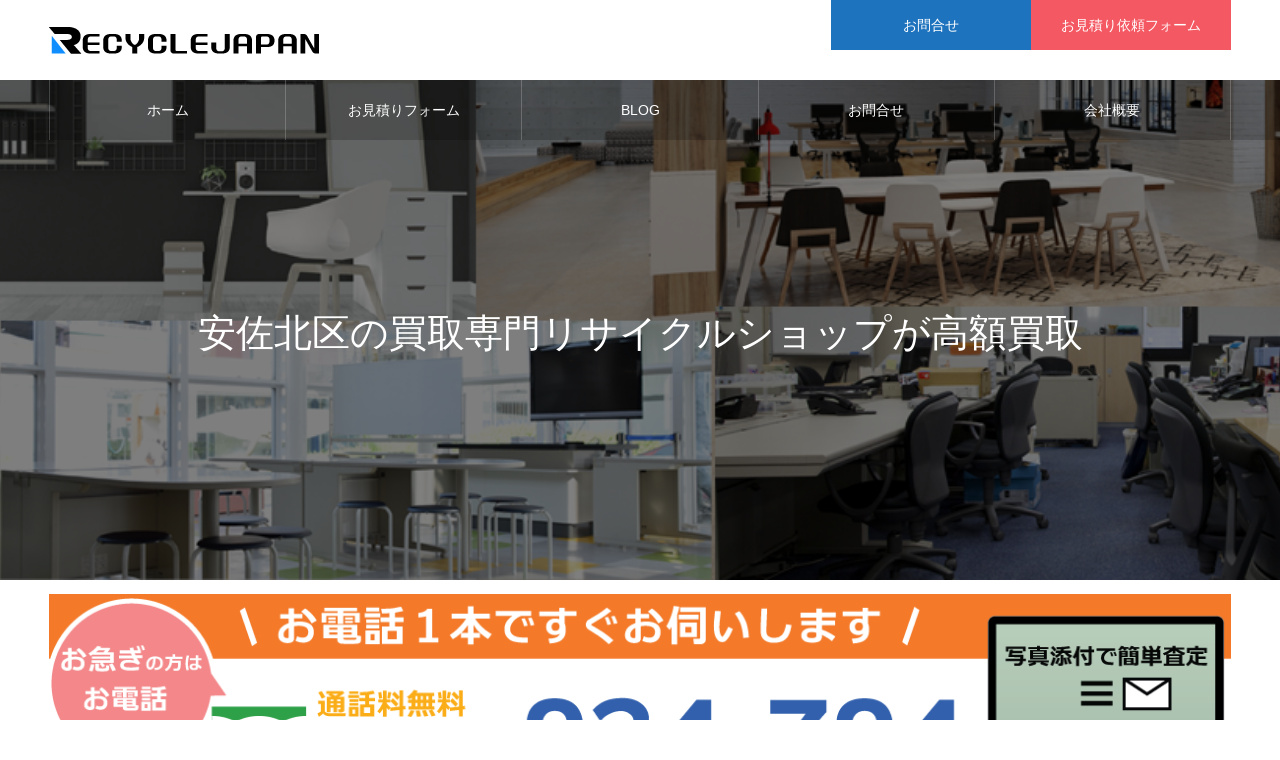

--- FILE ---
content_type: text/html; charset=UTF-8
request_url: https://www.hiroshima-recyclejapangroup.com/%E4%BA%8B%E5%8B%99%E6%A9%9F%E5%99%A8%E3%81%AE%E8%B2%B7%E5%8F%96/%E5%AE%89%E4%BD%90%E5%8C%97%E5%8C%BA/
body_size: 18665
content:

<!DOCTYPE html>
<html class="pc" dir="ltr" lang="ja"
	prefix="og: https://ogp.me/ns#" >
<head>
<meta charset="UTF-8">
<!--[if IE]><meta http-equiv="X-UA-Compatible" content="IE=edge"><![endif]-->
<meta name="viewport" content="width=device-width">
<meta name="format-detection" content="telephone=no">
<meta name="description" content="安佐北区で事務机,キャビネット,書庫から複合機,ビジネスフォンなどの事務機器やオフィス家具を出張買取致します。事務機器の買取を行っております。お客様がお困りの処分方法について、弊社はノウハウを実績をたくさん持っておりますので、スタッフが適切なアドバイスをさせていただきます。">
<link rel="pingback" href="https://www.hiroshima-recyclejapangroup.com/xmlrpc.php">
<link rel="shortcut icon" href="https://www.hiroshima-recyclejapangroup.com/wp-content/uploads/2023/08/favi_new.gif">
<title>安佐北区 - 広島の出張買取専門リサイクルショップ 広島リサイクルジャパン</title>

		<!-- All in One SEO 4.4.2 - aioseo.com -->
		<meta name="description" content="安佐北区で事務机,キャビネット,書庫から複合機,ビジネスフォンなどの事務機器やオフィス家具を出張買取致します。事務機器の買取を行っております。お客様がお困りの処分方法について、弊社はノウハウを実績をたくさん持っておりますので、スタッフが適切なアドバイスをさせていただきます。" />
		<meta name="robots" content="max-image-preview:large" />
		<link rel="canonical" href="https://www.hiroshima-recyclejapangroup.com/%e4%ba%8b%e5%8b%99%e6%a9%9f%e5%99%a8%e3%81%ae%e8%b2%b7%e5%8f%96/%e5%ae%89%e4%bd%90%e5%8c%97%e5%8c%ba/" />
		<meta name="generator" content="All in One SEO (AIOSEO) 4.4.2" />
		<meta property="og:locale" content="ja_JP" />
		<meta property="og:site_name" content="広島の出張買取専門リサイクルショップ　広島リサイクルジャパン - 広島県全域で家電家具をはじめ厨房機器、事務機器、電動工具など様々なリサイクル品を買取専門リサイクルショップが高額買取致します。不用品回収や遺品整理のご相談も随時承ります。" />
		<meta property="og:type" content="article" />
		<meta property="og:title" content="安佐北区 - 広島の出張買取専門リサイクルショップ 広島リサイクルジャパン" />
		<meta property="og:description" content="安佐北区で事務机,キャビネット,書庫から複合機,ビジネスフォンなどの事務機器やオフィス家具を出張買取致します。事務機器の買取を行っております。お客様がお困りの処分方法について、弊社はノウハウを実績をたくさん持っておりますので、スタッフが適切なアドバイスをさせていただきます。" />
		<meta property="og:url" content="https://www.hiroshima-recyclejapangroup.com/%e4%ba%8b%e5%8b%99%e6%a9%9f%e5%99%a8%e3%81%ae%e8%b2%b7%e5%8f%96/%e5%ae%89%e4%bd%90%e5%8c%97%e5%8c%ba/" />
		<meta property="article:published_time" content="2017-09-27T11:48:56+00:00" />
		<meta property="article:modified_time" content="2020-04-22T12:46:06+00:00" />
		<meta name="twitter:card" content="summary_large_image" />
		<meta name="twitter:title" content="安佐北区 - 広島の出張買取専門リサイクルショップ 広島リサイクルジャパン" />
		<meta name="twitter:description" content="安佐北区で事務机,キャビネット,書庫から複合機,ビジネスフォンなどの事務機器やオフィス家具を出張買取致します。事務機器の買取を行っております。お客様がお困りの処分方法について、弊社はノウハウを実績をたくさん持っておりますので、スタッフが適切なアドバイスをさせていただきます。" />
		<script type="application/ld+json" class="aioseo-schema">
			{"@context":"https:\/\/schema.org","@graph":[{"@type":"BreadcrumbList","@id":"https:\/\/www.hiroshima-recyclejapangroup.com\/%e4%ba%8b%e5%8b%99%e6%a9%9f%e5%99%a8%e3%81%ae%e8%b2%b7%e5%8f%96\/%e5%ae%89%e4%bd%90%e5%8c%97%e5%8c%ba\/#breadcrumblist","itemListElement":[{"@type":"ListItem","@id":"https:\/\/www.hiroshima-recyclejapangroup.com\/#listItem","position":1,"item":{"@type":"WebPage","@id":"https:\/\/www.hiroshima-recyclejapangroup.com\/","name":"\u30db\u30fc\u30e0","description":"\u5e83\u5cf6\u770c\u5168\u57df\u3067\u5bb6\u96fb\u5bb6\u5177\u3092\u306f\u3058\u3081\u53a8\u623f\u6a5f\u5668\u3001\u4e8b\u52d9\u6a5f\u5668\u3001\u96fb\u52d5\u5de5\u5177\u306a\u3069\u69d8\u3005\u306a\u30ea\u30b5\u30a4\u30af\u30eb\u54c1\u3092\u8cb7\u53d6\u5c02\u9580\u30ea\u30b5\u30a4\u30af\u30eb\u30b7\u30e7\u30c3\u30d7\u304c\u9ad8\u984d\u8cb7\u53d6\u81f4\u3057\u307e\u3059\u3002\u4e0d\u7528\u54c1\u56de\u53ce\u3084\u907a\u54c1\u6574\u7406\u306e\u3054\u76f8\u8ac7\u3082\u968f\u6642\u627f\u308a\u307e\u3059\u3002","url":"https:\/\/www.hiroshima-recyclejapangroup.com\/"},"nextItem":"https:\/\/www.hiroshima-recyclejapangroup.com\/%e4%ba%8b%e5%8b%99%e6%a9%9f%e5%99%a8%e3%81%ae%e8%b2%b7%e5%8f%96\/#listItem"},{"@type":"ListItem","@id":"https:\/\/www.hiroshima-recyclejapangroup.com\/%e4%ba%8b%e5%8b%99%e6%a9%9f%e5%99%a8%e3%81%ae%e8%b2%b7%e5%8f%96\/#listItem","position":2,"item":{"@type":"WebPage","@id":"https:\/\/www.hiroshima-recyclejapangroup.com\/%e4%ba%8b%e5%8b%99%e6%a9%9f%e5%99%a8%e3%81%ae%e8%b2%b7%e5%8f%96\/","name":"\u4e8b\u52d9\u6a5f\u5668\u306e\u8cb7\u53d6","description":"\u5e83\u5cf6\u770c\u3067\u4e8b\u52d9\u6a5f\u5668\u3092\u51fa\u5f35\u8cb7\u53d6\u3059\u308b\u30ea\u30b5\u30a4\u30af\u30eb\u30b7\u30e7\u30c3\u30d7\u3002\u4e8b\u52d9\u673a\u3001\u30ed\u30c3\u30ab\u30fc\u3001\u8907\u5408\u6a5f\u3001\u30d3\u30b8\u30cd\u30b9\u30d5\u30a9\u30f3\u306a\u3069\u69d8\u3005\u306a\u4e8b\u52d9\u6a5f\u5668\u3092\u306f\u3058\u3081\u30aa\u30d5\u30a3\u30b9\u5bb6\u5177\u3092\u73fe\u91d1\u8cb7\u53d6\u81f4\u3057\u307e\u3059\u3002\u4e8b\u52d9\u6a5f\u5668\u3084\u30aa\u30d5\u30a3\u30b9\u5bb6\u5177\u3092\u58f2\u308b\u306a\u3089\u8cb7\u53d6\u5c02\u9580\u30ea\u30b5\u30a4\u30af\u30eb\u30b7\u30e7\u30c3\u30d7\u306b\u304a\u4efb\u305b\u304f\u3060\u3055\u3044\u3002","url":"https:\/\/www.hiroshima-recyclejapangroup.com\/%e4%ba%8b%e5%8b%99%e6%a9%9f%e5%99%a8%e3%81%ae%e8%b2%b7%e5%8f%96\/"},"nextItem":"https:\/\/www.hiroshima-recyclejapangroup.com\/%e4%ba%8b%e5%8b%99%e6%a9%9f%e5%99%a8%e3%81%ae%e8%b2%b7%e5%8f%96\/%e5%ae%89%e4%bd%90%e5%8c%97%e5%8c%ba\/#listItem","previousItem":"https:\/\/www.hiroshima-recyclejapangroup.com\/#listItem"},{"@type":"ListItem","@id":"https:\/\/www.hiroshima-recyclejapangroup.com\/%e4%ba%8b%e5%8b%99%e6%a9%9f%e5%99%a8%e3%81%ae%e8%b2%b7%e5%8f%96\/%e5%ae%89%e4%bd%90%e5%8c%97%e5%8c%ba\/#listItem","position":3,"item":{"@type":"WebPage","@id":"https:\/\/www.hiroshima-recyclejapangroup.com\/%e4%ba%8b%e5%8b%99%e6%a9%9f%e5%99%a8%e3%81%ae%e8%b2%b7%e5%8f%96\/%e5%ae%89%e4%bd%90%e5%8c%97%e5%8c%ba\/","name":"\u5b89\u4f50\u5317\u533a","description":"\u5b89\u4f50\u5317\u533a\u3067\u4e8b\u52d9\u673a,\u30ad\u30e3\u30d3\u30cd\u30c3\u30c8,\u66f8\u5eab\u304b\u3089\u8907\u5408\u6a5f,\u30d3\u30b8\u30cd\u30b9\u30d5\u30a9\u30f3\u306a\u3069\u306e\u4e8b\u52d9\u6a5f\u5668\u3084\u30aa\u30d5\u30a3\u30b9\u5bb6\u5177\u3092\u51fa\u5f35\u8cb7\u53d6\u81f4\u3057\u307e\u3059\u3002\u4e8b\u52d9\u6a5f\u5668\u306e\u8cb7\u53d6\u3092\u884c\u3063\u3066\u304a\u308a\u307e\u3059\u3002\u304a\u5ba2\u69d8\u304c\u304a\u56f0\u308a\u306e\u51e6\u5206\u65b9\u6cd5\u306b\u3064\u3044\u3066\u3001\u5f0a\u793e\u306f\u30ce\u30a6\u30cf\u30a6\u3092\u5b9f\u7e3e\u3092\u305f\u304f\u3055\u3093\u6301\u3063\u3066\u304a\u308a\u307e\u3059\u306e\u3067\u3001\u30b9\u30bf\u30c3\u30d5\u304c\u9069\u5207\u306a\u30a2\u30c9\u30d0\u30a4\u30b9\u3092\u3055\u305b\u3066\u3044\u305f\u3060\u304d\u307e\u3059\u3002","url":"https:\/\/www.hiroshima-recyclejapangroup.com\/%e4%ba%8b%e5%8b%99%e6%a9%9f%e5%99%a8%e3%81%ae%e8%b2%b7%e5%8f%96\/%e5%ae%89%e4%bd%90%e5%8c%97%e5%8c%ba\/"},"previousItem":"https:\/\/www.hiroshima-recyclejapangroup.com\/%e4%ba%8b%e5%8b%99%e6%a9%9f%e5%99%a8%e3%81%ae%e8%b2%b7%e5%8f%96\/#listItem"}]},{"@type":"Organization","@id":"https:\/\/www.hiroshima-recyclejapangroup.com\/#organization","name":"\u5e83\u5cf6\u306e\u51fa\u5f35\u8cb7\u53d6\u5c02\u9580\u30ea\u30b5\u30a4\u30af\u30eb\u30b7\u30e7\u30c3\u30d7\u3000\u5e83\u5cf6\u30ea\u30b5\u30a4\u30af\u30eb\u30b8\u30e3\u30d1\u30f3","url":"https:\/\/www.hiroshima-recyclejapangroup.com\/"},{"@type":"WebPage","@id":"https:\/\/www.hiroshima-recyclejapangroup.com\/%e4%ba%8b%e5%8b%99%e6%a9%9f%e5%99%a8%e3%81%ae%e8%b2%b7%e5%8f%96\/%e5%ae%89%e4%bd%90%e5%8c%97%e5%8c%ba\/#webpage","url":"https:\/\/www.hiroshima-recyclejapangroup.com\/%e4%ba%8b%e5%8b%99%e6%a9%9f%e5%99%a8%e3%81%ae%e8%b2%b7%e5%8f%96\/%e5%ae%89%e4%bd%90%e5%8c%97%e5%8c%ba\/","name":"\u5b89\u4f50\u5317\u533a - \u5e83\u5cf6\u306e\u51fa\u5f35\u8cb7\u53d6\u5c02\u9580\u30ea\u30b5\u30a4\u30af\u30eb\u30b7\u30e7\u30c3\u30d7 \u5e83\u5cf6\u30ea\u30b5\u30a4\u30af\u30eb\u30b8\u30e3\u30d1\u30f3","description":"\u5b89\u4f50\u5317\u533a\u3067\u4e8b\u52d9\u673a,\u30ad\u30e3\u30d3\u30cd\u30c3\u30c8,\u66f8\u5eab\u304b\u3089\u8907\u5408\u6a5f,\u30d3\u30b8\u30cd\u30b9\u30d5\u30a9\u30f3\u306a\u3069\u306e\u4e8b\u52d9\u6a5f\u5668\u3084\u30aa\u30d5\u30a3\u30b9\u5bb6\u5177\u3092\u51fa\u5f35\u8cb7\u53d6\u81f4\u3057\u307e\u3059\u3002\u4e8b\u52d9\u6a5f\u5668\u306e\u8cb7\u53d6\u3092\u884c\u3063\u3066\u304a\u308a\u307e\u3059\u3002\u304a\u5ba2\u69d8\u304c\u304a\u56f0\u308a\u306e\u51e6\u5206\u65b9\u6cd5\u306b\u3064\u3044\u3066\u3001\u5f0a\u793e\u306f\u30ce\u30a6\u30cf\u30a6\u3092\u5b9f\u7e3e\u3092\u305f\u304f\u3055\u3093\u6301\u3063\u3066\u304a\u308a\u307e\u3059\u306e\u3067\u3001\u30b9\u30bf\u30c3\u30d5\u304c\u9069\u5207\u306a\u30a2\u30c9\u30d0\u30a4\u30b9\u3092\u3055\u305b\u3066\u3044\u305f\u3060\u304d\u307e\u3059\u3002","inLanguage":"ja","isPartOf":{"@id":"https:\/\/www.hiroshima-recyclejapangroup.com\/#website"},"breadcrumb":{"@id":"https:\/\/www.hiroshima-recyclejapangroup.com\/%e4%ba%8b%e5%8b%99%e6%a9%9f%e5%99%a8%e3%81%ae%e8%b2%b7%e5%8f%96\/%e5%ae%89%e4%bd%90%e5%8c%97%e5%8c%ba\/#breadcrumblist"},"datePublished":"2017-09-27T11:48:56+09:00","dateModified":"2020-04-22T12:46:06+09:00"},{"@type":"WebSite","@id":"https:\/\/www.hiroshima-recyclejapangroup.com\/#website","url":"https:\/\/www.hiroshima-recyclejapangroup.com\/","name":"\u5e83\u5cf6\u306e\u51fa\u5f35\u8cb7\u53d6\u5c02\u9580\u30ea\u30b5\u30a4\u30af\u30eb\u30b7\u30e7\u30c3\u30d7\u3000\u5e83\u5cf6\u30ea\u30b5\u30a4\u30af\u30eb\u30b8\u30e3\u30d1\u30f3","description":"\u5e83\u5cf6\u770c\u5168\u57df\u3067\u5bb6\u96fb\u5bb6\u5177\u3092\u306f\u3058\u3081\u53a8\u623f\u6a5f\u5668\u3001\u4e8b\u52d9\u6a5f\u5668\u3001\u96fb\u52d5\u5de5\u5177\u306a\u3069\u69d8\u3005\u306a\u30ea\u30b5\u30a4\u30af\u30eb\u54c1\u3092\u8cb7\u53d6\u5c02\u9580\u30ea\u30b5\u30a4\u30af\u30eb\u30b7\u30e7\u30c3\u30d7\u304c\u9ad8\u984d\u8cb7\u53d6\u81f4\u3057\u307e\u3059\u3002\u4e0d\u7528\u54c1\u56de\u53ce\u3084\u907a\u54c1\u6574\u7406\u306e\u3054\u76f8\u8ac7\u3082\u968f\u6642\u627f\u308a\u307e\u3059\u3002","inLanguage":"ja","publisher":{"@id":"https:\/\/www.hiroshima-recyclejapangroup.com\/#organization"}}]}
		</script>
		<!-- All in One SEO -->

<link rel='dns-prefetch' href='//stats.wp.com' />
<link rel="alternate" type="application/rss+xml" title="広島の出張買取専門リサイクルショップ　広島リサイクルジャパン &raquo; フィード" href="https://www.hiroshima-recyclejapangroup.com/feed/" />
<link rel="alternate" type="application/rss+xml" title="広島の出張買取専門リサイクルショップ　広島リサイクルジャパン &raquo; コメントフィード" href="https://www.hiroshima-recyclejapangroup.com/comments/feed/" />
<script type="text/javascript">
window._wpemojiSettings = {"baseUrl":"https:\/\/s.w.org\/images\/core\/emoji\/14.0.0\/72x72\/","ext":".png","svgUrl":"https:\/\/s.w.org\/images\/core\/emoji\/14.0.0\/svg\/","svgExt":".svg","source":{"concatemoji":"https:\/\/www.hiroshima-recyclejapangroup.com\/wp-includes\/js\/wp-emoji-release.min.js?ver=6.2.8"}};
/*! This file is auto-generated */
!function(e,a,t){var n,r,o,i=a.createElement("canvas"),p=i.getContext&&i.getContext("2d");function s(e,t){p.clearRect(0,0,i.width,i.height),p.fillText(e,0,0);e=i.toDataURL();return p.clearRect(0,0,i.width,i.height),p.fillText(t,0,0),e===i.toDataURL()}function c(e){var t=a.createElement("script");t.src=e,t.defer=t.type="text/javascript",a.getElementsByTagName("head")[0].appendChild(t)}for(o=Array("flag","emoji"),t.supports={everything:!0,everythingExceptFlag:!0},r=0;r<o.length;r++)t.supports[o[r]]=function(e){if(p&&p.fillText)switch(p.textBaseline="top",p.font="600 32px Arial",e){case"flag":return s("\ud83c\udff3\ufe0f\u200d\u26a7\ufe0f","\ud83c\udff3\ufe0f\u200b\u26a7\ufe0f")?!1:!s("\ud83c\uddfa\ud83c\uddf3","\ud83c\uddfa\u200b\ud83c\uddf3")&&!s("\ud83c\udff4\udb40\udc67\udb40\udc62\udb40\udc65\udb40\udc6e\udb40\udc67\udb40\udc7f","\ud83c\udff4\u200b\udb40\udc67\u200b\udb40\udc62\u200b\udb40\udc65\u200b\udb40\udc6e\u200b\udb40\udc67\u200b\udb40\udc7f");case"emoji":return!s("\ud83e\udef1\ud83c\udffb\u200d\ud83e\udef2\ud83c\udfff","\ud83e\udef1\ud83c\udffb\u200b\ud83e\udef2\ud83c\udfff")}return!1}(o[r]),t.supports.everything=t.supports.everything&&t.supports[o[r]],"flag"!==o[r]&&(t.supports.everythingExceptFlag=t.supports.everythingExceptFlag&&t.supports[o[r]]);t.supports.everythingExceptFlag=t.supports.everythingExceptFlag&&!t.supports.flag,t.DOMReady=!1,t.readyCallback=function(){t.DOMReady=!0},t.supports.everything||(n=function(){t.readyCallback()},a.addEventListener?(a.addEventListener("DOMContentLoaded",n,!1),e.addEventListener("load",n,!1)):(e.attachEvent("onload",n),a.attachEvent("onreadystatechange",function(){"complete"===a.readyState&&t.readyCallback()})),(e=t.source||{}).concatemoji?c(e.concatemoji):e.wpemoji&&e.twemoji&&(c(e.twemoji),c(e.wpemoji)))}(window,document,window._wpemojiSettings);
</script>
<style type="text/css">
img.wp-smiley,
img.emoji {
	display: inline !important;
	border: none !important;
	box-shadow: none !important;
	height: 1em !important;
	width: 1em !important;
	margin: 0 0.07em !important;
	vertical-align: -0.1em !important;
	background: none !important;
	padding: 0 !important;
}
</style>
	<link rel='stylesheet' id='style-css' href='https://www.hiroshima-recyclejapangroup.com/wp-content/themes/noel_tcd072/style.css?ver=1.4' type='text/css' media='all' />
<link rel='stylesheet' id='wp-block-library-css' href='https://www.hiroshima-recyclejapangroup.com/wp-includes/css/dist/block-library/style.min.css?ver=6.2.8' type='text/css' media='all' />
<style id='wp-block-library-inline-css' type='text/css'>
.has-text-align-justify{text-align:justify;}
</style>
<link rel='stylesheet' id='jetpack-videopress-video-block-view-css' href='https://www.hiroshima-recyclejapangroup.com/wp-content/plugins/jetpack/jetpack_vendor/automattic/jetpack-videopress/build/block-editor/blocks/video/view.css?minify=false&#038;ver=34ae973733627b74a14e' type='text/css' media='all' />
<link rel='stylesheet' id='mediaelement-css' href='https://www.hiroshima-recyclejapangroup.com/wp-includes/js/mediaelement/mediaelementplayer-legacy.min.css?ver=4.2.17' type='text/css' media='all' />
<link rel='stylesheet' id='wp-mediaelement-css' href='https://www.hiroshima-recyclejapangroup.com/wp-includes/js/mediaelement/wp-mediaelement.min.css?ver=6.2.8' type='text/css' media='all' />
<link rel='stylesheet' id='classic-theme-styles-css' href='https://www.hiroshima-recyclejapangroup.com/wp-includes/css/classic-themes.min.css?ver=6.2.8' type='text/css' media='all' />
<style id='global-styles-inline-css' type='text/css'>
body{--wp--preset--color--black: #000000;--wp--preset--color--cyan-bluish-gray: #abb8c3;--wp--preset--color--white: #ffffff;--wp--preset--color--pale-pink: #f78da7;--wp--preset--color--vivid-red: #cf2e2e;--wp--preset--color--luminous-vivid-orange: #ff6900;--wp--preset--color--luminous-vivid-amber: #fcb900;--wp--preset--color--light-green-cyan: #7bdcb5;--wp--preset--color--vivid-green-cyan: #00d084;--wp--preset--color--pale-cyan-blue: #8ed1fc;--wp--preset--color--vivid-cyan-blue: #0693e3;--wp--preset--color--vivid-purple: #9b51e0;--wp--preset--gradient--vivid-cyan-blue-to-vivid-purple: linear-gradient(135deg,rgba(6,147,227,1) 0%,rgb(155,81,224) 100%);--wp--preset--gradient--light-green-cyan-to-vivid-green-cyan: linear-gradient(135deg,rgb(122,220,180) 0%,rgb(0,208,130) 100%);--wp--preset--gradient--luminous-vivid-amber-to-luminous-vivid-orange: linear-gradient(135deg,rgba(252,185,0,1) 0%,rgba(255,105,0,1) 100%);--wp--preset--gradient--luminous-vivid-orange-to-vivid-red: linear-gradient(135deg,rgba(255,105,0,1) 0%,rgb(207,46,46) 100%);--wp--preset--gradient--very-light-gray-to-cyan-bluish-gray: linear-gradient(135deg,rgb(238,238,238) 0%,rgb(169,184,195) 100%);--wp--preset--gradient--cool-to-warm-spectrum: linear-gradient(135deg,rgb(74,234,220) 0%,rgb(151,120,209) 20%,rgb(207,42,186) 40%,rgb(238,44,130) 60%,rgb(251,105,98) 80%,rgb(254,248,76) 100%);--wp--preset--gradient--blush-light-purple: linear-gradient(135deg,rgb(255,206,236) 0%,rgb(152,150,240) 100%);--wp--preset--gradient--blush-bordeaux: linear-gradient(135deg,rgb(254,205,165) 0%,rgb(254,45,45) 50%,rgb(107,0,62) 100%);--wp--preset--gradient--luminous-dusk: linear-gradient(135deg,rgb(255,203,112) 0%,rgb(199,81,192) 50%,rgb(65,88,208) 100%);--wp--preset--gradient--pale-ocean: linear-gradient(135deg,rgb(255,245,203) 0%,rgb(182,227,212) 50%,rgb(51,167,181) 100%);--wp--preset--gradient--electric-grass: linear-gradient(135deg,rgb(202,248,128) 0%,rgb(113,206,126) 100%);--wp--preset--gradient--midnight: linear-gradient(135deg,rgb(2,3,129) 0%,rgb(40,116,252) 100%);--wp--preset--duotone--dark-grayscale: url('#wp-duotone-dark-grayscale');--wp--preset--duotone--grayscale: url('#wp-duotone-grayscale');--wp--preset--duotone--purple-yellow: url('#wp-duotone-purple-yellow');--wp--preset--duotone--blue-red: url('#wp-duotone-blue-red');--wp--preset--duotone--midnight: url('#wp-duotone-midnight');--wp--preset--duotone--magenta-yellow: url('#wp-duotone-magenta-yellow');--wp--preset--duotone--purple-green: url('#wp-duotone-purple-green');--wp--preset--duotone--blue-orange: url('#wp-duotone-blue-orange');--wp--preset--font-size--small: 13px;--wp--preset--font-size--medium: 20px;--wp--preset--font-size--large: 36px;--wp--preset--font-size--x-large: 42px;--wp--preset--spacing--20: 0.44rem;--wp--preset--spacing--30: 0.67rem;--wp--preset--spacing--40: 1rem;--wp--preset--spacing--50: 1.5rem;--wp--preset--spacing--60: 2.25rem;--wp--preset--spacing--70: 3.38rem;--wp--preset--spacing--80: 5.06rem;--wp--preset--shadow--natural: 6px 6px 9px rgba(0, 0, 0, 0.2);--wp--preset--shadow--deep: 12px 12px 50px rgba(0, 0, 0, 0.4);--wp--preset--shadow--sharp: 6px 6px 0px rgba(0, 0, 0, 0.2);--wp--preset--shadow--outlined: 6px 6px 0px -3px rgba(255, 255, 255, 1), 6px 6px rgba(0, 0, 0, 1);--wp--preset--shadow--crisp: 6px 6px 0px rgba(0, 0, 0, 1);}:where(.is-layout-flex){gap: 0.5em;}body .is-layout-flow > .alignleft{float: left;margin-inline-start: 0;margin-inline-end: 2em;}body .is-layout-flow > .alignright{float: right;margin-inline-start: 2em;margin-inline-end: 0;}body .is-layout-flow > .aligncenter{margin-left: auto !important;margin-right: auto !important;}body .is-layout-constrained > .alignleft{float: left;margin-inline-start: 0;margin-inline-end: 2em;}body .is-layout-constrained > .alignright{float: right;margin-inline-start: 2em;margin-inline-end: 0;}body .is-layout-constrained > .aligncenter{margin-left: auto !important;margin-right: auto !important;}body .is-layout-constrained > :where(:not(.alignleft):not(.alignright):not(.alignfull)){max-width: var(--wp--style--global--content-size);margin-left: auto !important;margin-right: auto !important;}body .is-layout-constrained > .alignwide{max-width: var(--wp--style--global--wide-size);}body .is-layout-flex{display: flex;}body .is-layout-flex{flex-wrap: wrap;align-items: center;}body .is-layout-flex > *{margin: 0;}:where(.wp-block-columns.is-layout-flex){gap: 2em;}.has-black-color{color: var(--wp--preset--color--black) !important;}.has-cyan-bluish-gray-color{color: var(--wp--preset--color--cyan-bluish-gray) !important;}.has-white-color{color: var(--wp--preset--color--white) !important;}.has-pale-pink-color{color: var(--wp--preset--color--pale-pink) !important;}.has-vivid-red-color{color: var(--wp--preset--color--vivid-red) !important;}.has-luminous-vivid-orange-color{color: var(--wp--preset--color--luminous-vivid-orange) !important;}.has-luminous-vivid-amber-color{color: var(--wp--preset--color--luminous-vivid-amber) !important;}.has-light-green-cyan-color{color: var(--wp--preset--color--light-green-cyan) !important;}.has-vivid-green-cyan-color{color: var(--wp--preset--color--vivid-green-cyan) !important;}.has-pale-cyan-blue-color{color: var(--wp--preset--color--pale-cyan-blue) !important;}.has-vivid-cyan-blue-color{color: var(--wp--preset--color--vivid-cyan-blue) !important;}.has-vivid-purple-color{color: var(--wp--preset--color--vivid-purple) !important;}.has-black-background-color{background-color: var(--wp--preset--color--black) !important;}.has-cyan-bluish-gray-background-color{background-color: var(--wp--preset--color--cyan-bluish-gray) !important;}.has-white-background-color{background-color: var(--wp--preset--color--white) !important;}.has-pale-pink-background-color{background-color: var(--wp--preset--color--pale-pink) !important;}.has-vivid-red-background-color{background-color: var(--wp--preset--color--vivid-red) !important;}.has-luminous-vivid-orange-background-color{background-color: var(--wp--preset--color--luminous-vivid-orange) !important;}.has-luminous-vivid-amber-background-color{background-color: var(--wp--preset--color--luminous-vivid-amber) !important;}.has-light-green-cyan-background-color{background-color: var(--wp--preset--color--light-green-cyan) !important;}.has-vivid-green-cyan-background-color{background-color: var(--wp--preset--color--vivid-green-cyan) !important;}.has-pale-cyan-blue-background-color{background-color: var(--wp--preset--color--pale-cyan-blue) !important;}.has-vivid-cyan-blue-background-color{background-color: var(--wp--preset--color--vivid-cyan-blue) !important;}.has-vivid-purple-background-color{background-color: var(--wp--preset--color--vivid-purple) !important;}.has-black-border-color{border-color: var(--wp--preset--color--black) !important;}.has-cyan-bluish-gray-border-color{border-color: var(--wp--preset--color--cyan-bluish-gray) !important;}.has-white-border-color{border-color: var(--wp--preset--color--white) !important;}.has-pale-pink-border-color{border-color: var(--wp--preset--color--pale-pink) !important;}.has-vivid-red-border-color{border-color: var(--wp--preset--color--vivid-red) !important;}.has-luminous-vivid-orange-border-color{border-color: var(--wp--preset--color--luminous-vivid-orange) !important;}.has-luminous-vivid-amber-border-color{border-color: var(--wp--preset--color--luminous-vivid-amber) !important;}.has-light-green-cyan-border-color{border-color: var(--wp--preset--color--light-green-cyan) !important;}.has-vivid-green-cyan-border-color{border-color: var(--wp--preset--color--vivid-green-cyan) !important;}.has-pale-cyan-blue-border-color{border-color: var(--wp--preset--color--pale-cyan-blue) !important;}.has-vivid-cyan-blue-border-color{border-color: var(--wp--preset--color--vivid-cyan-blue) !important;}.has-vivid-purple-border-color{border-color: var(--wp--preset--color--vivid-purple) !important;}.has-vivid-cyan-blue-to-vivid-purple-gradient-background{background: var(--wp--preset--gradient--vivid-cyan-blue-to-vivid-purple) !important;}.has-light-green-cyan-to-vivid-green-cyan-gradient-background{background: var(--wp--preset--gradient--light-green-cyan-to-vivid-green-cyan) !important;}.has-luminous-vivid-amber-to-luminous-vivid-orange-gradient-background{background: var(--wp--preset--gradient--luminous-vivid-amber-to-luminous-vivid-orange) !important;}.has-luminous-vivid-orange-to-vivid-red-gradient-background{background: var(--wp--preset--gradient--luminous-vivid-orange-to-vivid-red) !important;}.has-very-light-gray-to-cyan-bluish-gray-gradient-background{background: var(--wp--preset--gradient--very-light-gray-to-cyan-bluish-gray) !important;}.has-cool-to-warm-spectrum-gradient-background{background: var(--wp--preset--gradient--cool-to-warm-spectrum) !important;}.has-blush-light-purple-gradient-background{background: var(--wp--preset--gradient--blush-light-purple) !important;}.has-blush-bordeaux-gradient-background{background: var(--wp--preset--gradient--blush-bordeaux) !important;}.has-luminous-dusk-gradient-background{background: var(--wp--preset--gradient--luminous-dusk) !important;}.has-pale-ocean-gradient-background{background: var(--wp--preset--gradient--pale-ocean) !important;}.has-electric-grass-gradient-background{background: var(--wp--preset--gradient--electric-grass) !important;}.has-midnight-gradient-background{background: var(--wp--preset--gradient--midnight) !important;}.has-small-font-size{font-size: var(--wp--preset--font-size--small) !important;}.has-medium-font-size{font-size: var(--wp--preset--font-size--medium) !important;}.has-large-font-size{font-size: var(--wp--preset--font-size--large) !important;}.has-x-large-font-size{font-size: var(--wp--preset--font-size--x-large) !important;}
.wp-block-navigation a:where(:not(.wp-element-button)){color: inherit;}
:where(.wp-block-columns.is-layout-flex){gap: 2em;}
.wp-block-pullquote{font-size: 1.5em;line-height: 1.6;}
</style>
<link rel='stylesheet' id='jetpack_css-css' href='https://www.hiroshima-recyclejapangroup.com/wp-content/plugins/jetpack/css/jetpack.css?ver=12.4.1' type='text/css' media='all' />
<script type='text/javascript' src='https://www.hiroshima-recyclejapangroup.com/wp-includes/js/jquery/jquery.min.js?ver=3.6.4' id='jquery-core-js'></script>
<script type='text/javascript' src='https://www.hiroshima-recyclejapangroup.com/wp-includes/js/jquery/jquery-migrate.min.js?ver=3.4.0' id='jquery-migrate-js'></script>
<link rel="https://api.w.org/" href="https://www.hiroshima-recyclejapangroup.com/wp-json/" /><link rel="alternate" type="application/json" href="https://www.hiroshima-recyclejapangroup.com/wp-json/wp/v2/pages/759" /><link rel='shortlink' href='https://www.hiroshima-recyclejapangroup.com/?p=759' />
<link rel="alternate" type="application/json+oembed" href="https://www.hiroshima-recyclejapangroup.com/wp-json/oembed/1.0/embed?url=https%3A%2F%2Fwww.hiroshima-recyclejapangroup.com%2F%25e4%25ba%258b%25e5%258b%2599%25e6%25a9%259f%25e5%2599%25a8%25e3%2581%25ae%25e8%25b2%25b7%25e5%258f%2596%2F%25e5%25ae%2589%25e4%25bd%2590%25e5%258c%2597%25e5%258c%25ba%2F" />
<link rel="alternate" type="text/xml+oembed" href="https://www.hiroshima-recyclejapangroup.com/wp-json/oembed/1.0/embed?url=https%3A%2F%2Fwww.hiroshima-recyclejapangroup.com%2F%25e4%25ba%258b%25e5%258b%2599%25e6%25a9%259f%25e5%2599%25a8%25e3%2581%25ae%25e8%25b2%25b7%25e5%258f%2596%2F%25e5%25ae%2589%25e4%25bd%2590%25e5%258c%2597%25e5%258c%25ba%2F&#038;format=xml" />
    
    <script type="text/javascript">
        var ajaxurl = 'https://www.hiroshima-recyclejapangroup.com/wp-admin/admin-ajax.php';
    </script>
	<style>img#wpstats{display:none}</style>
		
<link rel="stylesheet" href="https://www.hiroshima-recyclejapangroup.com/wp-content/themes/noel_tcd072/css/design-plus.css?ver=1.4">
<link rel="stylesheet" href="https://www.hiroshima-recyclejapangroup.com/wp-content/themes/noel_tcd072/css/sns-botton.css?ver=1.4">
<link rel="stylesheet" media="screen and (max-width:1250px)" href="https://www.hiroshima-recyclejapangroup.com/wp-content/themes/noel_tcd072/css/responsive.css?ver=1.4">
<link rel="stylesheet" media="screen and (max-width:1250px)" href="https://www.hiroshima-recyclejapangroup.com/wp-content/themes/noel_tcd072/css/footer-bar.css?ver=1.4">

<script src="https://www.hiroshima-recyclejapangroup.com/wp-content/themes/noel_tcd072/js/jquery.easing.1.3.js?ver=1.4"></script>
<script src="https://www.hiroshima-recyclejapangroup.com/wp-content/themes/noel_tcd072/js/jscript.js?ver=1.4"></script>
<script src="https://www.hiroshima-recyclejapangroup.com/wp-content/themes/noel_tcd072/js/comment.js?ver=1.4"></script>


<link rel="stylesheet" href="https://www.hiroshima-recyclejapangroup.com/wp-content/themes/noel_tcd072/js/perfect-scrollbar.css?ver=1.4">
<script src="https://www.hiroshima-recyclejapangroup.com/wp-content/themes/noel_tcd072/js/perfect-scrollbar.min.js?ver=1.4"></script>

<script src="https://www.hiroshima-recyclejapangroup.com/wp-content/themes/noel_tcd072/js/jquery.cookie.js?ver=1.4"></script>


<style type="text/css">

body, input, textarea { font-family: Arial, "ヒラギノ角ゴ ProN W3", "Hiragino Kaku Gothic ProN", "メイリオ", Meiryo, sans-serif; }

.rich_font, .p-vertical { font-family: Arial, "ヒラギノ角ゴ ProN W3", "Hiragino Kaku Gothic ProN", "メイリオ", Meiryo, sans-serif; }

.rich_font_type1 { font-family: Arial, "ヒラギノ角ゴ ProN W3", "Hiragino Kaku Gothic ProN", "メイリオ", Meiryo, sans-serif; }
.rich_font_type2 { font-family: "Hiragino Sans", "ヒラギノ角ゴ ProN", "Hiragino Kaku Gothic ProN", "游ゴシック", YuGothic, "メイリオ", Meiryo, sans-serif; font-weight:500; }
.rich_font_type3 { font-family: "Times New Roman" , "游明朝" , "Yu Mincho" , "游明朝体" , "YuMincho" , "ヒラギノ明朝 Pro W3" , "Hiragino Mincho Pro" , "HiraMinProN-W3" , "HGS明朝E" , "ＭＳ Ｐ明朝" , "MS PMincho" , serif; font-weight:500; }


.home #header_top { background:rgba(255,255,255,1); }
#header_top { background:rgba(255,255,255,1); }
#header_logo a { color:#000000; }
.pc #global_menu { background:rgba(0,0,0,0.2); }
.pc #global_menu > ul { border-left:1px solid rgba(255,255,255,0.2); }
.pc #global_menu > ul > li { border-right:1px solid rgba(255,255,255,0.2); }
.pc #global_menu > ul > li > a, .pc #global_menu ul ul li.menu-item-has-children > a:before { color:#ffffff; }
.pc #global_menu > ul > li > a:after { background:#ff474f; }
.pc #global_menu ul ul a { color:#ffffff; background:#ff4f58; }
.pc #global_menu ul ul a:hover { background:#d93f48; }
.pc .header_fix #global_menu { background:rgba(0,0,0,0.5); }
.pc .header_fix #global_menu > ul { border-left:1px solid rgba(255,255,255,0.5); }
.pc .header_fix #global_menu > ul > li { border-right:1px solid rgba(255,255,255,0.5); }
.mobile #mobile_menu { background:#222222; }
.mobile #global_menu a { color:#ffffff; background:#222222; border-bottom:1px solid #444444; }
.mobile #global_menu li li a { background:#333333; }
.mobile #global_menu a:hover, #mobile_menu .close_button:hover, #mobile_menu #global_menu .child_menu_button:hover { color:#ffffff; background:#ff4b54; }
.megamenu_clinic_list1 { border-color:#dddddd; background:#ffffff; }
.megamenu_clinic_list1 a { background:#ffffff; }
.megamenu_clinic_list1 ol, .megamenu_clinic_list1 li { border-color:#dddddd; }
.megamenu_clinic_list1 .title { color:#ff4b54; }
.megamenu_clinic_list2 { border-color:#dddddd; background:#ffffff; }
.megamenu_clinic_list2 a { background:#ffffff; }
.megamenu_clinic_list2_inner, .megamenu_clinic_list2 ol, .megamenu_clinic_list2 li { border-color:#dddddd; }
.megamenu_clinic_list2 .headline, .megamenu_clinic_list2 .title { color:#ff4b54; }
.megamenu_clinic_list2 .link_button a { color:#FFFFFF; background:#222222; }
.megamenu_clinic_list2 .link_button a:hover { color:#FFFFFF; background:#f45963; }
.megamenu_campaign_list { background:#f4f4f5; }
.megamenu_campaign_list .post_list_area, .megamenu_campaign_list .menu_area a:hover, .megamenu_campaign_list .menu_area li.active a { background:#ffffff; }
.megamenu_campaign_list .menu_area a { background:#ff474f; }
.megamenu_campaign_list .menu_area a:hover, .megamenu_campaign_list .menu_area li.active a { color:#ff474f; }
.pc .header_fix #header_top { background:rgba(255,255,255,0.8); }
.header_fix #header_logo a { color:#000000 !important; }
#header_button .button1 a, #footer_button .button1 a { color:#FFFFFF; background:#1e73be; }
#header_button .button1 a:hover, #footer_button .button1 a:hover { color:#FFFFFF; background:#1e73be; }
#header_button .button2 a, #footer_button .button2 a { color:#FFFFFF; background:#f45963; }
#header_button .button2 a:hover, #footer_button .button2 a:hover { color:#FFFFFF; background:#f45963; }
#footer_info_content1 .button a { color:#FFFFFF; background:#1e73be; }
#footer_info_content1 .button a:hover { color:#FFFFFF; background:#1e73be; }
#footer_info_content2 .button a { color:#FFFFFF; background:#f45963; }
#footer_info_content2 .button a:hover { color:#FFFFFF; background:#f45963; }
#footer_banner .title { color:#f95660; font-size:20px; }
#footer_menu_area, #footer_menu_area a, #footer_menu .footer_headline a:before { color:#000000; }
#footer_menu_area .footer_headline a { color:#f95660; }
#footer_menu_area a:hover, #footer_menu .footer_headline a:hover:before { color:#f95660; }
#footer_bottom, #footer_bottom a { color:#FFFFFF; }
@media screen and (max-width:950px) {
  #footer_banner .title { font-size:16px; }
}
#page_header .catch { font-size:38px; }
@media screen and (max-width:750px) {
  #page_header .catch { font-size:24px; }
}

.author_profile a.avatar img, .animate_image img, .animate_background .image {
  width:100%; height:auto;
  -webkit-transition: transform  0.75s ease;
  transition: transform  0.75s ease;
}
.author_profile a.avatar:hover img, .animate_image:hover img, .animate_background:hover .image, #index_staff_slider a:hover img {
  -webkit-transform: scale(1.2);
  transform: scale(1.2);
}




a { color:#000; }

#bread_crumb li.last span, #comment_headline, .tcd_category_list a:hover, .tcd_category_list .child_menu_button:hover, .side_headline, #faq_category li a:hover, #faq_category li.active a, #archive_service .bottom_area .sub_category li a:hover,
  #side_service_category_list a:hover, #side_service_category_list li.active > a, #side_faq_category_list a:hover, #side_faq_category_list li.active a, #side_staff_list a:hover, #side_staff_list li.active a, .cf_data_list li a:hover,
    #side_campaign_category_list a:hover, #side_campaign_category_list li.active a, #side_clinic_list a:hover, #side_clinic_list li.active a
{ color: #ff4b54; }

#page_header .tab, #return_top a, #comment_tab li a:hover, #comment_tab li.active a, #comment_header #comment_closed p, #submit_comment:hover, #cancel_comment_reply a:hover, #p_readmore .button:hover,
  #wp-calendar td a:hover, #post_pagination p, #post_pagination a:hover, .page_navi span.current, .page_navi a:hover, .c-pw__btn:hover
{ background-color: #ff4b54; }

#guest_info input:focus, #comment_textarea textarea:focus, .c-pw__box-input:focus
{ border-color: #ff4b54; }

#comment_tab li.active a:after, #comment_header #comment_closed p:after
{ border-color:#ff4b54 transparent transparent transparent; }


#header_logo a:hover, #footer a:hover, .cardlink_title a:hover, #menu_button:hover:before, #header_logo a:hover, #related_post .item a:hover, .comment a:hover, .comment_form_wrapper a:hover, #next_prev_post a:hover,
  #bread_crumb a:hover, #bread_crumb li.home a:hover:after, .author_profile a:hover, .author_profile .author_link li a:hover:before, #post_meta_bottom a:hover, #next_prev_post a:hover:before,
    #recent_news a.link:hover, #recent_news .link:hover:after, #recent_news li a:hover .title, #searchform .submit_button:hover:before, .styled_post_list1 a:hover .title_area, .styled_post_list1 a:hover .date, .p-dropdown__title:hover:after, .p-dropdown__list li a:hover
{ color: #f95660; }
.post_content a { color: #f95660; }
.post_content a:hover { color:#888888; }
#return_top a:hover { background-color: #d93f48; }
.frost_bg:before { background:rgba(255,255,255,0.4); }
.blur_image img { filter:blur(10px); }
#site_wrap { display:none; }
#site_loader_overlay {
  background:#ffffff;
  opacity: 1;
  position: fixed;
  top: 0px;
  left: 0px;
  width: 100%;
  height: 100%;
  width: 100vw;
  height: 100vh;
  z-index: 99999;
}
#site_loader_animation {
  width: 48px;
  height: 48px;
  font-size: 10px;
  text-indent: -9999em;
  position: fixed;
  top: 0;
  left: 0;
	right: 0;
	bottom: 0;
	margin: auto;
  border: 3px solid rgba(216,1,0,0.2);
  border-top-color: #d80100;
  border-radius: 50%;
  -webkit-animation: loading-circle 1.1s infinite linear;
  animation: loading-circle 1.1s infinite linear;
}
@-webkit-keyframes loading-circle {
  0% { -webkit-transform: rotate(0deg); transform: rotate(0deg); }
  100% { -webkit-transform: rotate(360deg); transform: rotate(360deg); }
}
@media only screen and (max-width: 767px) {
	#site_loader_animation { width: 30px; height: 30px; }
}
@keyframes loading-circle {
  0% { -webkit-transform: rotate(0deg); transform: rotate(0deg); }
  100% { -webkit-transform: rotate(360deg); transform: rotate(360deg); }
}


/* 必須マーク */
.must{
	color: #fff;
	margin-right: 10px;
	padding: 6px 10px;
	background: #F92931;
	border-radius: 20px;
}

/* 任意マーク */
.free {
	color: #fff;
	margin-right: 10px;
	padding: 6px 10px;
	background: #424242;
	border-radius: 20px;
}

/* 項目名を太字にする */
form p {
	font-weight: 600;
}

/* 入力項目を見やすくする */
input.wpcf7-form-control.wpcf7-text,
textarea.wpcf7-form-control.wpcf7-textarea {
	width: 100%;
	padding: 8px 15px;
	margin-right: 10px;
	margin-top: 10px;
	border: 1px solid #d0d5d8;
	border-radius: 3px;
}
textarea.wpcf7-form-control.wpcf7-textarea {
	height: 200px;
}
</style>

</head>
<body id="body" class="page-template page-template-kaitori page-template-kaitori-php page page-id-759 page-child parent-pageid-18 has_header_button">


<div id="container">

 <header id="header">

  <div id="header_top">
   <div id="header_top_inner">
    <div id="header_logo">
     
<h2 class="logo">
 <a href="https://www.hiroshima-recyclejapangroup.com/" title="広島の出張買取専門リサイクルショップ　広島リサイクルジャパン">
    <img class="pc_logo_image" src="https://www.hiroshima-recyclejapangroup.com/wp-content/uploads/2023/08/recyclejapan_logo_realgate.png?1768984356" alt="広島の出張買取専門リサイクルショップ　広島リサイクルジャパン" title="広島の出張買取専門リサイクルショップ　広島リサイクルジャパン" width="273" height="30" />
      <img class="mobile_logo_image" src="https://www.hiroshima-recyclejapangroup.com/wp-content/uploads/2023/08/recyclejapan_logo_realgate-1.png?1768984356" alt="広島の出張買取専門リサイクルショップ　広島リサイクルジャパン" title="広島の出張買取専門リサイクルショップ　広島リサイクルジャパン" width="273" height="30" />
   </a>
</h2>

    </div>
        <a href="#" id="menu_button"><span>メニュー</span></a>
            <div id="header_button" class="clearfix">
          <div class="button button1">
      <a href="/お問合せ">お問合せ</a>
     </div><!-- END .header_button -->
          <div class="button button2">
      <a href="/お見積り依頼">お見積り依頼フォーム</a>
     </div><!-- END .header_button -->
         </div><!-- END #header_button -->
       </div><!-- END #header_top_inner -->
  </div><!-- END #header_top -->

    <nav id="global_menu">
   <ul id="menu-top" class="menu"><li id="menu-item-69" class="menu-item menu-item-type-custom menu-item-object-custom menu-item-home menu-item-69"><a href="https://www.hiroshima-recyclejapangroup.com/">ホーム</a></li>
<li id="menu-item-74" class="menu-item menu-item-type-post_type menu-item-object-page menu-item-74"><a href="https://www.hiroshima-recyclejapangroup.com/%e3%81%8a%e8%a6%8b%e7%a9%8d%e3%82%8a%e4%be%9d%e9%a0%bc/">お見積りフォーム</a></li>
<li id="menu-item-2037" class="menu-item menu-item-type-post_type menu-item-object-page menu-item-2037"><a href="https://www.hiroshima-recyclejapangroup.com/%e3%83%96%e3%83%ad%e3%82%b0%e4%b8%80%e8%a6%a7%e3%83%9a%e3%83%bc%e3%82%b8/">BLOG</a></li>
<li id="menu-item-70" class="menu-item menu-item-type-post_type menu-item-object-page menu-item-70"><a href="https://www.hiroshima-recyclejapangroup.com/%e3%81%8a%e5%95%8f%e5%90%88%e3%81%9b/">お問合せ</a></li>
<li id="menu-item-472" class="menu-item menu-item-type-custom menu-item-object-custom menu-item-472"><a href="https://www.real-gate.jp/">会社概要</a></li>
</ul>  </nav>
  
 </header>


 
 <div id="page_header" style="background:url(https://www.hiroshima-recyclejapangroup.com/wp-content/uploads/2020/03/jimu_top_img.png) no-repeat center center; background-size:cover;">
 <div id="page_header_inner">
  <div id="page_header_catch">
   <h2 class="catch rich_font" style="color:#FFFFFF;">安佐北区の買取専門リサイクルショップが高額買取</h2>
  </div>
 </div>
 <div class="overlay" style="background:rgba(0,0,0,0.5);"></div></div>

<div id="main_contents" class="clearfix">
<br>
<div id="metaslider-id-5" style="max-width: 1200px;" class="ml-slider-3-33-0 metaslider metaslider-flex metaslider-5 ml-slider ms-theme-default nav-hidden" role="region" aria-roledescription="Slideshow" aria-label="Slideshow">
    <div id="metaslider_container_5">
        <div id="metaslider_5">
            <ul aria-live="polite" class="slides">
                <li style="display: block; width: 100%;" class="slide-1535 ms-image" aria-roledescription="slide" aria-label="slide-1535"><a href="tel:0120924794" target="_self"><img src="https://www.hiroshima-recyclejapangroup.com/wp-content/uploads/2020/03/hiroshima_freedial.png" height="240" width="1200" alt="広島県で買取依頼はリサイクルジャパンにお任せ" class="slider-5 slide-1535" title="広島県で買取依頼はリサイクルジャパンにお任せ" /></a></li>
            </ul>
        </div>
        
    </div>
</div>		<br>
<div id="metaslider-id-1536" style="max-width: 1200px;" class="ml-slider-3-33-0 metaslider metaslider-flex metaslider-1536 ml-slider ms-theme-default nav-hidden nav-hidden" role="region" aria-roledescription="Slideshow" aria-label="Slideshow">
    <div id="metaslider_container_1536">
        <div id="metaslider_1536">
            <ul aria-live="polite" class="slides">
                <li style="display: block; width: 100%;" class="slide-1538 ms-image" aria-roledescription="slide" aria-label="slide-1538"><a href="/お見積り依頼" target="_self"><img src="https://www.hiroshima-recyclejapangroup.com/wp-content/uploads/2020/03/お見積りメールフォーム_top.png" height="100" width="1200" alt="お見積りメールフォーム" class="slider-1536 slide-1538" title="お見積りメールフォーム" /></a></li>
            </ul>
        </div>
        
    </div>
</div>	
		
 <div id="main_col" class="clearfix">


<div class="breadcrumbs" typeof="BreadcrumbList" vocab="https://schema.org/">
    <!-- Breadcrumb NavXT 7.2.0 -->
<span property="itemListElement" typeof="ListItem"><a property="item" typeof="WebPage" title="Go to 広島の出張買取専門リサイクルショップ　広島リサイクルジャパン." href="https://www.hiroshima-recyclejapangroup.com" class="home" ><span property="name">ホーム</span></a><meta property="position" content="1"></span> &gt; <span property="itemListElement" typeof="ListItem"><a property="item" typeof="WebPage" title="Go to 事務機器の買取." href="https://www.hiroshima-recyclejapangroup.com/%e4%ba%8b%e5%8b%99%e6%a9%9f%e5%99%a8%e3%81%ae%e8%b2%b7%e5%8f%96/" class="post post-page" ><span property="name">事務機器の買取</span></a><meta property="position" content="2"></span> &gt; <span class="post post-page current-item">安佐北区</span></div>	 
<br>	 
 
 <article id="article" class="clearfix">

    <div class="post_content clearfix">
   <p><img decoding="async" class="alignnone size-full wp-image-1699" src="https://hiroshima-rjg2.sakura.ne.jp/wp/wp-content/uploads/2020/03/事務機器の買取はおまかせ.png" alt="" width="830" height="500" srcset="https://www.hiroshima-recyclejapangroup.com/wp-content/uploads/2020/03/事務機器の買取はおまかせ.png 830w, https://www.hiroshima-recyclejapangroup.com/wp-content/uploads/2020/03/事務機器の買取はおまかせ-300x181.png 300w, https://www.hiroshima-recyclejapangroup.com/wp-content/uploads/2020/03/事務機器の買取はおまかせ-768x463.png 768w" sizes="(max-width: 830px) 100vw, 830px" /></p>
<p><span style="font-size: 14pt;">事務所の移転や片付けで事務機器を処分しなければならなくなることがあると思います。こういう時にはどの業者に依頼すれば良いのか、あるいは産業廃棄物として処分費がどれぐらいかかるのか心配になるでしょう。そういう場合には、廃棄する前にまずは弊社までご相談ください。弊社では事務機器の買取を行っております。お客様がお困りの処分方法について、弊社はノウハウを実績をたくさん持っておりますので、スタッフが適切なアドバイスをさせていただきます。</span></p>
<p><span style="font-size: 14pt;">まずはお客様のご都合に合わせてお伺いさせていただき、査定をいたします。査定の結果が買取可能ということであれば、即日現金でのお支払いを致します。お客様のご要望にお応えできるようスタッフが全力を尽くして参りますのでどうぞよろしくお願いいたします。もったいないという意識を持って捨てる前に活用できないかということを考えて弊社では仕事を行っております。お客様のお役に立てるよう、努めていきます。</span></p>
<h5 class="style5b" style="background: #32cd32;"><span style="font-size: 18pt;"><strong>TVや様々なメディアで紹介されています</strong></span></h5>
<p><img decoding="async" loading="lazy" class="alignnone wp-image-1543 size-full" title="リサイクルジャパンはテレビや雑誌など多くのメディアで紹介されています" src="https://hiroshima-rjg2.sakura.ne.jp/wp/wp-content/uploads/2020/03/%E5%A4%9A%E3%81%8F%E3%81%AE%E3%83%A1%E3%83%87%E3%82%A3%E3%82%A2%E3%81%A7%E7%B4%B9%E4%BB%8B%E3%81%95%E3%82%8C%E3%81%A6.png" alt="" width="830" height="365" /></p>
<p><span style="font-size: 14pt;">広島県でテレビでお馴染みのリサイクルジャパンがお客様のニーズにお応え致します。複合機、ビジネスフォンなどの事務機器から事務机、キャビネット、書庫などのオフィス家具まで幅広く買取致します。事務機器処分などのご相談も随時承ります。</span></p>
<h5 class="style5b" style="background: #d2691e;"><span style="font-size: 18pt;"><strong>よくある質問</strong></span></h5>
<div  class="ewd-ufaq-faq-list ewd-ufaq-page-type-load_more" id='ewd-ufaq-faq-list'>

	<input type='hidden' name='show_on_load' value='' id='ewd-ufaq-show-on-load' />
<input type='hidden' name='include_category' value='' id='ewd-ufaq-include-category' />
<input type='hidden' name='exclude_category' value='' id='ewd-ufaq-exclude-category' />
<input type='hidden' name='orderby' value='date' id='ewd-ufaq-orderby' />
<input type='hidden' name='order' value='desc' id='ewd-ufaq-order' />
<input type='hidden' name='post_count' value='-1' id='ewd-ufaq-post-count' />
<input type='hidden' name='current_url' value='/%E4%BA%8B%E5%8B%99%E6%A9%9F%E5%99%A8%E3%81%AE%E8%B2%B7%E5%8F%96/%E5%AE%89%E4%BD%90%E5%8C%97%E5%8C%BA/' id='ewd-ufaq-current-url' />
	
	
	<div class='ewd-ufaq-faqs'>

		<div  class="ewd-ufaq-faq-div ewd-ufaq-faq-column-count-one ewd-ufaq-faq-responsive-columns- ewd-ufaq-faq-display-style-default ewd-ufaq-can-be-toggled" id='ewd-ufaq-post-2047-PzTl2WU0M9' data-post_id='2047'>

	<div class='ewd-ufaq-faq-title ewd-ufaq-faq-toggle'>
	
	<a class='ewd-ufaq-post-margin'  href='#'>

		<div class='ewd-ufaq-post-margin-symbol ewd-ufaq-square'>
			<span >a</span>
		</div>

		<div class='ewd-ufaq-faq-title-text'>

			<h4>
				呼んだら料金が発生しますか？			</h4>

		</div>

		<div class='ewd-ufaq-clear'></div>

	</a>
	
</div>
	
	<div class='ewd-ufaq-faq-body ewd-ufaq-hidden' >

		
			
		
			<div class='ewd-ufaq-post-margin ewd-ufaq-faq-post'>
	<p><span style="font-size: 14pt">運搬費用・出張費用・運び出し全て無料になります。回収費用以外は一切掛かりませんのでご安心下さい。</span></p>
</div>
		
			<div class='ewd-ufaq-faq-custom-fields'>

	
</div>
		
			
		
			
		
			
		
			
		
			
		
			
		
			
		
	</div>

</div><div  class="ewd-ufaq-faq-div ewd-ufaq-faq-column-count-one ewd-ufaq-faq-responsive-columns- ewd-ufaq-faq-display-style-default ewd-ufaq-can-be-toggled" id='ewd-ufaq-post-2046-29yh2d0gy4' data-post_id='2046'>

	<div class='ewd-ufaq-faq-title ewd-ufaq-faq-toggle'>
	
	<a class='ewd-ufaq-post-margin'  href='#'>

		<div class='ewd-ufaq-post-margin-symbol ewd-ufaq-square'>
			<span >a</span>
		</div>

		<div class='ewd-ufaq-faq-title-text'>

			<h4>
				立会いが出来なくても大丈夫ですか？			</h4>

		</div>

		<div class='ewd-ufaq-clear'></div>

	</a>
	
</div>
	
	<div class='ewd-ufaq-faq-body ewd-ufaq-hidden' >

		
			
		
			<div class='ewd-ufaq-post-margin ewd-ufaq-faq-post'>
	<p><span style="font-size: 14pt">はい。ご無理でしたら作業終了後に確認頂くだけで結構です。</span></p>
</div>
		
			<div class='ewd-ufaq-faq-custom-fields'>

	
</div>
		
			
		
			
		
			
		
			
		
			
		
			
		
			
		
	</div>

</div><div  class="ewd-ufaq-faq-div ewd-ufaq-faq-column-count-one ewd-ufaq-faq-responsive-columns- ewd-ufaq-faq-display-style-default ewd-ufaq-can-be-toggled" id='ewd-ufaq-post-2045-3halpOvruo' data-post_id='2045'>

	<div class='ewd-ufaq-faq-title ewd-ufaq-faq-toggle'>
	
	<a class='ewd-ufaq-post-margin'  href='#'>

		<div class='ewd-ufaq-post-margin-symbol ewd-ufaq-square'>
			<span >a</span>
		</div>

		<div class='ewd-ufaq-faq-title-text'>

			<h4>
				買取できない場合はどうなりますか？			</h4>

		</div>

		<div class='ewd-ufaq-clear'></div>

	</a>
	
</div>
	
	<div class='ewd-ufaq-faq-body ewd-ufaq-hidden' >

		
			
		
			<div class='ewd-ufaq-post-margin ewd-ufaq-faq-post'>
	<p><span style="font-size: 14pt">買取りできない場合は回収も承ります。</span></p>
</div>
		
			<div class='ewd-ufaq-faq-custom-fields'>

	
</div>
		
			
		
			
		
			
		
			
		
			
		
			
		
			
		
	</div>

</div><div  class="ewd-ufaq-faq-div ewd-ufaq-faq-column-count-one ewd-ufaq-faq-responsive-columns- ewd-ufaq-faq-display-style-default ewd-ufaq-can-be-toggled" id='ewd-ufaq-post-2044-97iKROjkGI' data-post_id='2044'>

	<div class='ewd-ufaq-faq-title ewd-ufaq-faq-toggle'>
	
	<a class='ewd-ufaq-post-margin'  href='#'>

		<div class='ewd-ufaq-post-margin-symbol ewd-ufaq-square'>
			<span >a</span>
		</div>

		<div class='ewd-ufaq-faq-title-text'>

			<h4>
				来ていただかないと見積は出ませんか？			</h4>

		</div>

		<div class='ewd-ufaq-clear'></div>

	</a>
	
</div>
	
	<div class='ewd-ufaq-faq-body ewd-ufaq-hidden' >

		
			
		
			<div class='ewd-ufaq-post-margin ewd-ufaq-faq-post'>
	<p><span style="font-size: 14pt">そんなことはありません。当社には経験豊富なスタッフがそろっておりますので、お電話やメールでも概算ですがお見積をすることが出来ます。また、写メールなどがありますとより詳しくお見積出来ます。</span></p>
</div>
		
			<div class='ewd-ufaq-faq-custom-fields'>

	
</div>
		
			
		
			
		
			
		
			
		
			
		
			
		
			
		
	</div>

</div><div  class="ewd-ufaq-faq-div ewd-ufaq-faq-column-count-one ewd-ufaq-faq-responsive-columns- ewd-ufaq-faq-display-style-default ewd-ufaq-can-be-toggled" id='ewd-ufaq-post-2043-gAJvUFxtNH' data-post_id='2043'>

	<div class='ewd-ufaq-faq-title ewd-ufaq-faq-toggle'>
	
	<a class='ewd-ufaq-post-margin'  href='#'>

		<div class='ewd-ufaq-post-margin-symbol ewd-ufaq-square'>
			<span >a</span>
		</div>

		<div class='ewd-ufaq-faq-title-text'>

			<h4>
				追加料金が発生することはありますか？			</h4>

		</div>

		<div class='ewd-ufaq-clear'></div>

	</a>
	
</div>
	
	<div class='ewd-ufaq-faq-body ewd-ufaq-hidden' >

		
			
		
			<div class='ewd-ufaq-post-margin ewd-ufaq-faq-post'>
	<p><span style="font-size: 14pt">内容に変更が無い限り別途料金は一切頂いておりませんので、ご安心下さい。</span></p>
</div>
		
			<div class='ewd-ufaq-faq-custom-fields'>

	
</div>
		
			
		
			
		
			
		
			
		
			
		
			
		
			
		
	</div>

</div><div  class="ewd-ufaq-faq-div ewd-ufaq-faq-column-count-one ewd-ufaq-faq-responsive-columns- ewd-ufaq-faq-display-style-default ewd-ufaq-can-be-toggled" id='ewd-ufaq-post-2042-88HP45r1cJ' data-post_id='2042'>

	<div class='ewd-ufaq-faq-title ewd-ufaq-faq-toggle'>
	
	<a class='ewd-ufaq-post-margin'  href='#'>

		<div class='ewd-ufaq-post-margin-symbol ewd-ufaq-square'>
			<span >a</span>
		</div>

		<div class='ewd-ufaq-faq-title-text'>

			<h4>
				見積りだけでも来て頂けますか？			</h4>

		</div>

		<div class='ewd-ufaq-clear'></div>

	</a>
	
</div>
	
	<div class='ewd-ufaq-faq-body ewd-ufaq-hidden' >

		
			
		
			<div class='ewd-ufaq-post-margin ewd-ufaq-faq-post'>
	<p><span style="font-size: 14pt">喜んでお伺いいたします。料金もかかりませんのでお気軽にどうぞ。</span></p>
</div>
		
			<div class='ewd-ufaq-faq-custom-fields'>

	
</div>
		
			
		
			
		
			
		
			
		
			
		
			
		
			
		
	</div>

</div><div  class="ewd-ufaq-faq-div ewd-ufaq-faq-column-count-one ewd-ufaq-faq-responsive-columns- ewd-ufaq-faq-display-style-default ewd-ufaq-can-be-toggled" id='ewd-ufaq-post-2041-kPwcL8XyPI' data-post_id='2041'>

	<div class='ewd-ufaq-faq-title ewd-ufaq-faq-toggle'>
	
	<a class='ewd-ufaq-post-margin'  href='#'>

		<div class='ewd-ufaq-post-margin-symbol ewd-ufaq-square'>
			<span >a</span>
		</div>

		<div class='ewd-ufaq-faq-title-text'>

			<h4>
				問合せしたらすぐ来てくれますか？			</h4>

		</div>

		<div class='ewd-ufaq-clear'></div>

	</a>
	
</div>
	
	<div class='ewd-ufaq-faq-body ewd-ufaq-hidden' >

		
			
		
			<div class='ewd-ufaq-post-margin ewd-ufaq-faq-post'>
	<p><span style="font-size: 14pt">迅速にお伺い致します。引越しシーズンや年末など予約状況が埋まっている際でも親身に打ち合わせさせて頂きます。</span></p>
</div>
		
			<div class='ewd-ufaq-faq-custom-fields'>

	
</div>
		
			
		
			
		
			
		
			
		
			
		
			
		
			
		
	</div>

</div>
	</div>

	
</div>
<h5 class="style5b" style="background: #1e90ff;"><span style="font-size: 18pt;"><strong>買取までの流れ</strong></span></h5>
<div class="post_row">
<div class="post_col post_col-2"><img decoding="async" loading="lazy" class="alignnone wp-image-1539 size-full" title="HPの掲載電話番号やメールフォームよりお問合せください" src="https://hiroshima-rjg2.sakura.ne.jp/wp/wp-content/uploads/2020/03/f1.png" alt="" width="400" height="300" srcset="https://www.hiroshima-recyclejapangroup.com/wp-content/uploads/2020/03/f1.png 400w, https://www.hiroshima-recyclejapangroup.com/wp-content/uploads/2020/03/f1-300x225.png 300w" sizes="(max-width: 400px) 100vw, 400px" /><br />
<span style="font-size: 14pt;">HPに掲載されている電話もしくはメールフォームよりお問合せください。メールフォームからお問合せ頂いた際は弊社スタッフより折り返しご連絡させて頂きます。</span></div>
<div class="post_col post_col-2"><img decoding="async" loading="lazy" class="alignnone wp-image-1540 size-full" title="専門の買取スタッフが査定致します" src="https://hiroshima-rjg2.sakura.ne.jp/wp/wp-content/uploads/2020/03/f2.png" alt="" width="400" height="300" srcset="https://www.hiroshima-recyclejapangroup.com/wp-content/uploads/2020/03/f2.png 400w, https://www.hiroshima-recyclejapangroup.com/wp-content/uploads/2020/03/f2-300x225.png 300w" sizes="(max-width: 400px) 100vw, 400px" /><br />
<span style="font-size: 14pt;">お客様のご都合のよい日時にお伺い致します。現物を確認し査定を致します。お見積り内容にご満足いただけない場合はご遠慮なくお断りください。</span></div>
</div>
<div class="post_row">
<div class="post_col post_col-2"><img decoding="async" loading="lazy" class="alignnone wp-image-1541 size-full" title="搬出運搬は専門のスタッフが承ります" src="https://hiroshima-rjg2.sakura.ne.jp/wp/wp-content/uploads/2020/03/f3.png" alt="" width="400" height="300" srcset="https://www.hiroshima-recyclejapangroup.com/wp-content/uploads/2020/03/f3.png 400w, https://www.hiroshima-recyclejapangroup.com/wp-content/uploads/2020/03/f3-300x225.png 300w" sizes="(max-width: 400px) 100vw, 400px" /><br />
<span style="font-size: 14pt;">お見積りにご納得頂きましたら商品を専門のスタッフが回収・搬出させて頂きます。お客様のお手をわずらわせる事なく買取させて頂きます。即日対応も可能です。</span></div>
<div class="post_col post_col-2"><img decoding="async" loading="lazy" class="alignnone wp-image-1542 size-full" title="即日現金買取致します" src="https://hiroshima-rjg2.sakura.ne.jp/wp/wp-content/uploads/2020/03/f4.png" alt="" width="400" height="300" srcset="https://www.hiroshima-recyclejapangroup.com/wp-content/uploads/2020/03/f4.png 400w, https://www.hiroshima-recyclejapangroup.com/wp-content/uploads/2020/03/f4-300x225.png 300w" sizes="(max-width: 400px) 100vw, 400px" /><br />
<span style="font-size: 14pt;">商品の搬出・回収が完了しましたら現金でお支払いさせて頂きます。法人様、個人事業主様の場合は銀行振込も可能です。お気軽にお申し付けください。</span></div>
</div>
<h5 class="style5b" style="background: #ff4b54;"><span style="font-size: 18pt;"><strong>サービスエリア</strong></span></h5>
<div class="post_row">
<div class="post_col post_col-2"><span style="font-size: 14pt;"><a href="/事務機器の買取/安芸区">安芸区</a>│<a href="/事務機器の買取/北区">北区</a>│<a href="/事務機器の買取/南区">南区</a>│<a href="/事務機器の買取/佐伯区">佐伯区</a>│<a href="/事務機器の買取/中区">中区</a>│<a href="/事務機器の買取/西区">西区</a>│<a href="/事務機器の買取/東区">東区</a>│<a href="/事務機器の買取/南区">南区</a></span></div>
<div class="post_col post_col-2"><span style="font-size: 14pt;"><a href="/事務機器の買取/福山市">福山市</a>│<a href="/事務機器の買取/呉市">呉市</a>│<a href="/事務機器の買取/東広島市">東広島市</a>│<a href="/事務機器の買取/安芸郡海田町">安芸郡海田町</a>│<a href="/事務機器の買取/安芸郡熊野町">安芸郡熊野町</a>│<a href="/事務機器の買取/安芸郡坂町">安芸郡坂町</a>│<a href="/事務機器の買取/安芸郡府中町">安芸郡府中町</a>│<a href="/事務機器の買取/安芸高田市">安芸高田市</a>│<a href="/事務機器の買取/江田島市">江田島市</a>│<a href="/事務機器の買取/大竹市">大竹市</a>│<a href="/事務機器の買取/尾道市">尾道市</a>│<a href="/事務機器の買取/庄原市">庄原市</a>│<a href="/事務機器の買取/神石郡神石高原町">神石郡神石高原町</a>│<a href="/事務機器の買取/世羅郡世羅町">世羅郡世羅町</a>│<a href="/事務機器の買取/竹原市">竹原市</a>│<a href="/事務機器の買取/豊田郡大崎上島町">豊田郡大崎上島町</a>│<a href="/事務機器の買取/廿日市市">廿日市市</a>│<a href="/事務機器の買取/府中市">府中市</a>│<a href="/事務機器の買取/三原市">三原市</a>│<a href="/事務機器の買取/三次市">三次市</a>│<a href="/事務機器の買取/山県郡安芸太田町">山県郡安芸太田町</a>│<a href="/事務機器の買取/山県郡北広島町">山県郡北広島町</a></span></div>
</div>
  </div>

  
  </article><!-- END #article -->

 </div><!-- END #main_col -->

 <div id="side_col">
<div class="side_widget clearfix widget_text" id="text-17">
			<div class="textwidget"><p><a href="/家電の買取"><img decoding="async" loading="lazy" class="alignnone wp-image-2049 size-full" title="家電の買取" src="https://www.hiroshima-recyclejapangroup.com/wp-content/uploads/2020/03/kaden.png" alt="" width="400" height="92" srcset="https://www.hiroshima-recyclejapangroup.com/wp-content/uploads/2020/03/kaden.png 400w, https://www.hiroshima-recyclejapangroup.com/wp-content/uploads/2020/03/kaden-300x69.png 300w" sizes="(max-width: 400px) 100vw, 400px" /></a><a href="/家具の買取"><img decoding="async" loading="lazy" class="alignnone wp-image-2050 size-full" title="家具の買取" src="https://www.hiroshima-recyclejapangroup.com/wp-content/uploads/2020/03/kagu２.png" alt="" width="400" height="92" srcset="https://www.hiroshima-recyclejapangroup.com/wp-content/uploads/2020/03/kagu２.png 400w, https://www.hiroshima-recyclejapangroup.com/wp-content/uploads/2020/03/kagu２-300x69.png 300w" sizes="(max-width: 400px) 100vw, 400px" /></a><a href="/楽器の買取"><img decoding="async" loading="lazy" class="alignnone wp-image-2051 size-full" title="楽器の買取" src="https://www.hiroshima-recyclejapangroup.com/wp-content/uploads/2020/03/music.png" alt="" width="400" height="92" srcset="https://www.hiroshima-recyclejapangroup.com/wp-content/uploads/2020/03/music.png 400w, https://www.hiroshima-recyclejapangroup.com/wp-content/uploads/2020/03/music-300x69.png 300w" sizes="(max-width: 400px) 100vw, 400px" /></a><a href="/電動工具の買取"><img decoding="async" loading="lazy" class="alignnone wp-image-2052 size-full" title="電動工具の買取" src="https://www.hiroshima-recyclejapangroup.com/wp-content/uploads/2020/03/tool.png" alt="" width="400" height="92" srcset="https://www.hiroshima-recyclejapangroup.com/wp-content/uploads/2020/03/tool.png 400w, https://www.hiroshima-recyclejapangroup.com/wp-content/uploads/2020/03/tool-300x69.png 300w" sizes="(max-width: 400px) 100vw, 400px" /></a><a href="/事務機器の買取"><img decoding="async" loading="lazy" class="alignnone wp-image-2053 size-full" title="事務機器の買取" src="https://www.hiroshima-recyclejapangroup.com/wp-content/uploads/2020/03/jimu.png" alt="" width="400" height="92" srcset="https://www.hiroshima-recyclejapangroup.com/wp-content/uploads/2020/03/jimu.png 400w, https://www.hiroshima-recyclejapangroup.com/wp-content/uploads/2020/03/jimu-300x69.png 300w" sizes="(max-width: 400px) 100vw, 400px" /></a><a href="/厨房機器の買取"><img decoding="async" loading="lazy" class="alignnone wp-image-2054 size-full" title="厨房機器の買取" src="https://www.hiroshima-recyclejapangroup.com/wp-content/uploads/2020/03/chubo.png" alt="" width="400" height="92" srcset="https://www.hiroshima-recyclejapangroup.com/wp-content/uploads/2020/03/chubo.png 400w, https://www.hiroshima-recyclejapangroup.com/wp-content/uploads/2020/03/chubo-300x69.png 300w" sizes="(max-width: 400px) 100vw, 400px" /></a><a href="/住宅設備の買取"><img decoding="async" loading="lazy" class="alignnone wp-image-2055 size-full" title="住宅設備の買取" src="https://www.hiroshima-recyclejapangroup.com/wp-content/uploads/2020/03/jyusests.png" alt="" width="400" height="92" srcset="https://www.hiroshima-recyclejapangroup.com/wp-content/uploads/2020/03/jyusests.png 400w, https://www.hiroshima-recyclejapangroup.com/wp-content/uploads/2020/03/jyusests-300x69.png 300w" sizes="(max-width: 400px) 100vw, 400px" /></a></p>
</div>
		</div>
<div class="side_widget clearfix styled_post_list1_widget" id="styled_post_list1_widget-2">
<h3 class="side_headline"><span>最近の記事</span></h3><ol class="styled_post_list1 clearfix">
 <li class="clearfix">
  <a class="clearfix animate_background" href="https://www.hiroshima-recyclejapangroup.com/%e9%83%a1%e7%86%8a%e9%87%8e%e7%94%ba%e3%81%a7%e9%81%ba%e5%93%81%e6%95%b4%e7%90%86%e3%81%ab%e3%81%af%e3%81%8a%e4%bb%bb%e3%81%9b%e3%81%8f%e3%81%a0%e3%81%95%e3%81%84/" style="background:none;">
   <div class="image_wrap">
    <div class="image" style="background:url(https://www.hiroshima-recyclejapangroup.com/wp-content/uploads/2020/03/ww-500x500.png) no-repeat center center; background-size:cover;"></div>
   </div>
   <div class="title_area">
    <div class="title_area_inner">
     <h4 class="title"><span>郡熊野町で遺品整理にはお任せください</span></h4>
         </div>
   </div>
  </a>
 </li>
 <li class="clearfix">
  <a class="clearfix animate_background" href="https://www.hiroshima-recyclejapangroup.com/%e6%b1%9f%e7%94%b0%e5%b3%b6%e5%b8%82%e3%81%a7%e4%b8%8d%e7%94%a8%e5%93%81%e3%82%92%e5%87%a6%e5%88%86/" style="background:none;">
   <div class="image_wrap">
    <div class="image" style="background:url(https://www.hiroshima-recyclejapangroup.com/wp-content/uploads/2020/03/ss-500x500.png) no-repeat center center; background-size:cover;"></div>
   </div>
   <div class="title_area">
    <div class="title_area_inner">
     <h4 class="title"><span>江田島市で不用品を処分</span></h4>
         </div>
   </div>
  </a>
 </li>
 <li class="clearfix">
  <a class="clearfix animate_background" href="https://www.hiroshima-recyclejapangroup.com/%e5%a4%a7%e7%ab%b9%e5%b8%82%e3%81%ae%e6%a0%bc%e5%ae%89%e4%b8%8d%e7%94%a8%e5%93%81%e5%9b%9e%e5%8f%8e%e6%a5%ad%e8%80%85%e3%81%af%e3%82%b3%e3%82%b3/" style="background:none;">
   <div class="image_wrap">
    <div class="image" style="background:url(https://www.hiroshima-recyclejapangroup.com/wp-content/uploads/2020/03/uu-500x500.png) no-repeat center center; background-size:cover;"></div>
   </div>
   <div class="title_area">
    <div class="title_area_inner">
     <h4 class="title"><span>大竹市の格安不用品回収業者はココ</span></h4>
         </div>
   </div>
  </a>
 </li>
 <li class="clearfix">
  <a class="clearfix animate_background" href="https://www.hiroshima-recyclejapangroup.com/%e5%91%89%e5%b8%82%e3%81%a7%e5%a4%a7%e5%a4%89%e3%81%aa%e9%81%ba%e5%93%81%e6%95%b4%e7%90%86%e3%81%af%e3%81%8a%e4%bb%bb%e3%81%9b%e3%81%8f%e3%81%a0%e3%81%95%e3%81%84/" style="background:none;">
   <div class="image_wrap">
    <div class="image" style="background:url(https://www.hiroshima-recyclejapangroup.com/wp-content/uploads/2020/03/rr-500x500.png) no-repeat center center; background-size:cover;"></div>
   </div>
   <div class="title_area">
    <div class="title_area_inner">
     <h4 class="title"><span>呉市で大変な遺品整理はお任せください</span></h4>
         </div>
   </div>
  </a>
 </li>
 <li class="clearfix">
  <a class="clearfix animate_background" href="https://www.hiroshima-recyclejapangroup.com/%e7%a6%8f%e5%b1%b1%e5%b8%82%e3%81%a7%e9%81%ba%e5%93%81%e6%95%b4%e7%90%86%e3%81%af%e3%81%8a%e6%b0%97%e8%bb%bd%e3%81%ab%e3%81%8a%e5%95%8f%e5%90%88%e3%81%9b%e3%81%8f%e3%81%a0%e3%81%95%e3%81%84/" style="background:none;">
   <div class="image_wrap">
    <div class="image" style="background:url(https://www.hiroshima-recyclejapangroup.com/wp-content/uploads/2020/03/dd-500x500.png) no-repeat center center; background-size:cover;"></div>
   </div>
   <div class="title_area">
    <div class="title_area_inner">
     <h4 class="title"><span>福山市で遺品整理はお気軽にお問合せください</span></h4>
         </div>
   </div>
  </a>
 </li>
 <li class="clearfix">
  <a class="clearfix animate_background" href="https://www.hiroshima-recyclejapangroup.com/%e5%ae%89%e8%8a%b8%e5%8c%ba%e3%81%a7%e3%83%91%e3%82%bd%e3%82%b3%e3%83%b3%e3%82%92%e8%b2%b7%e3%81%84%e6%8f%9b%e3%81%88%e3%82%8b%e9%9a%9b%e3%81%af%e5%87%ba%e5%bc%b5%e8%b2%b7%e5%8f%96/" style="background:none;">
   <div class="image_wrap">
    <div class="image" style="background:url(https://www.hiroshima-recyclejapangroup.com/wp-content/uploads/2020/03/17-500x500.png) no-repeat center center; background-size:cover;"></div>
   </div>
   <div class="title_area">
    <div class="title_area_inner">
     <h4 class="title"><span>安芸区でパソコンを出張買取致します</span></h4>
         </div>
   </div>
  </a>
 </li>
 <li class="clearfix">
  <a class="clearfix animate_background" href="https://www.hiroshima-recyclejapangroup.com/%e6%9d%b1%e5%ba%83%e5%b3%b6%e5%b8%82%e3%81%a7%e9%81%ba%e5%93%81%e6%95%b4%e7%90%86%e3%82%92%e8%bb%bd%e6%b8%9b/" style="background:none;">
   <div class="image_wrap">
    <div class="image" style="background:url(https://www.hiroshima-recyclejapangroup.com/wp-content/uploads/2020/01/pp-500x500.png) no-repeat center center; background-size:cover;"></div>
   </div>
   <div class="title_area">
    <div class="title_area_inner">
     <h4 class="title"><span>東広島市で遺品整理を軽減</span></h4>
         </div>
   </div>
  </a>
 </li>
 <li class="clearfix">
  <a class="clearfix animate_background" href="https://www.hiroshima-recyclejapangroup.com/%e4%bd%90%e4%bc%af%e5%8c%ba%e3%81%a7%e5%87%ba%e5%bc%b5%e8%b2%b7%e5%8f%96/" style="background:none;">
   <div class="image_wrap">
    <div class="image" style="background:url(https://www.hiroshima-recyclejapangroup.com/wp-content/uploads/2019/11/793a1fdd75af8b9b7d1692b182c5221b_m-500x400.jpg) no-repeat center center; background-size:cover;"></div>
   </div>
   <div class="title_area">
    <div class="title_area_inner">
     <h4 class="title"><span>佐伯区で冬の時期の出張買取依頼も歓迎です</span></h4>
         </div>
   </div>
  </a>
 </li>
 <li class="clearfix">
  <a class="clearfix animate_background" href="https://www.hiroshima-recyclejapangroup.com/%e5%8d%97%e5%8c%ba%e3%81%a7%e8%b2%b7%e5%8f%96%e3%80%80%e4%b8%8d%e7%94%a8%e5%93%81/" style="background:none;">
   <div class="image_wrap">
    <div class="image" style="background:url(https://www.hiroshima-recyclejapangroup.com/wp-content/uploads/2019/10/7047332c92ab37669ffe252808102fec_m-500x400.jpg) no-repeat center center; background-size:cover;"></div>
   </div>
   <div class="title_area">
    <div class="title_area_inner">
     <h4 class="title"><span>広島市南区で総合買取リサイクルショップ</span></h4>
         </div>
   </div>
  </a>
 </li>
 <li class="clearfix">
  <a class="clearfix animate_background" href="https://www.hiroshima-recyclejapangroup.com/%e5%8c%97%e5%8c%ba%e3%81%a7%e5%ae%b6%e5%85%b7%e8%b2%b7%e5%8f%96/" style="background:none;">
   <div class="image_wrap">
    <div class="image" style="background:url(https://www.hiroshima-recyclejapangroup.com/wp-content/uploads/2019/09/3df553f38fd5f4d149ee978af6ff2e3a_m-500x400.jpg) no-repeat center center; background-size:cover;"></div>
   </div>
   <div class="title_area">
    <div class="title_area_inner">
     <h4 class="title"><span>広島市北区で家具を出張買取致します</span></h4>
         </div>
   </div>
  </a>
 </li>
</ol>
</div>
<div class="side_widget clearfix widget_text" id="text-18">
<h3 class="side_headline"><span>遺品整理や生前整理もお任せ！</span></h3>			<div class="textwidget"><p><a href="/ihin"><img decoding="async" loading="lazy" class="alignnone size-full wp-image-2056" src="https://www.hiroshima-recyclejapangroup.com/wp-content/uploads/2020/03/seizen.png" alt="" width="400" height="1050" srcset="https://www.hiroshima-recyclejapangroup.com/wp-content/uploads/2020/03/seizen.png 400w, https://www.hiroshima-recyclejapangroup.com/wp-content/uploads/2020/03/seizen-114x300.png 114w, https://www.hiroshima-recyclejapangroup.com/wp-content/uploads/2020/03/seizen-390x1024.png 390w" sizes="(max-width: 400px) 100vw, 400px" /></a></p>
</div>
		</div>
<div class="side_widget clearfix widget_text" id="text-19">
<h3 class="side_headline"><span>大量在庫の買取致します</span></h3>			<div class="textwidget"><p><img decoding="async" loading="lazy" class="alignnone wp-image-2073 size-full" title="大量在庫・過剰在庫の買取" src="https://www.hiroshima-recyclejapangroup.com/wp-content/uploads/2020/03/zaiko.png" alt="" width="400" height="612" srcset="https://www.hiroshima-recyclejapangroup.com/wp-content/uploads/2020/03/zaiko.png 400w, https://www.hiroshima-recyclejapangroup.com/wp-content/uploads/2020/03/zaiko-196x300.png 196w" sizes="(max-width: 400px) 100vw, 400px" /></p>
</div>
		</div>
<div class="side_widget clearfix widget_metaslider_widget" id="metaslider_widget-4">
<div id="metaslider-id-474" style="width: 100%;" class="ml-slider-3-33-0 metaslider metaslider-flex metaslider-474 ml-slider ms-theme-default nav-hidden nav-hidden nav-hidden" role="region" aria-roledescription="Slideshow" aria-label="Slideshow">
    <div id="metaslider_container_474">
        <div id="metaslider_474">
            <ul aria-live="polite" class="slides">
                <li style="display: block; width: 100%;" class="slide-526 ms-image" aria-roledescription="slide" aria-label="slide-526"><a href="http://www.rentitservice.com/" target="_blank"><img src="https://www.hiroshima-recyclejapangroup.com/wp-content/uploads/2017/04/レントイット.png" height="250" width="300" alt="家電家具の激安レンタルはレントイット" class="slider-474 slide-526" title="家電家具の激安レンタルはレントイット" /></a></li>
            </ul>
        </div>
        
    </div>
</div></div>
</div>
<div id="metaslider-id-5" style="max-width: 1200px;" class="ml-slider-3-33-0 metaslider metaslider-flex metaslider-5 ml-slider ms-theme-default nav-hidden nav-hidden nav-hidden nav-hidden" role="region" aria-roledescription="Slideshow" aria-label="Slideshow">
    <div id="metaslider_container_5">
        <div id="metaslider_5">
            <ul aria-live="polite" class="slides">
                <li style="display: block; width: 100%;" class="slide-1535 ms-image" aria-roledescription="slide" aria-label="slide-1535"><a href="tel:0120924794" target="_self"><img src="https://www.hiroshima-recyclejapangroup.com/wp-content/uploads/2020/03/hiroshima_freedial.png" height="240" width="1200" alt="広島県で買取依頼はリサイクルジャパンにお任せ" class="slider-5 slide-1535" title="広島県で買取依頼はリサイクルジャパンにお任せ" /></a></li>
            </ul>
        </div>
        
    </div>
</div>		<br>
<div id="metaslider-id-1536" style="max-width: 1200px;" class="ml-slider-3-33-0 metaslider metaslider-flex metaslider-1536 ml-slider ms-theme-default nav-hidden nav-hidden nav-hidden nav-hidden nav-hidden" role="region" aria-roledescription="Slideshow" aria-label="Slideshow">
    <div id="metaslider_container_1536">
        <div id="metaslider_1536">
            <ul aria-live="polite" class="slides">
                <li style="display: block; width: 100%;" class="slide-1538 ms-image" aria-roledescription="slide" aria-label="slide-1538"><a href="/お見積り依頼" target="_self"><img src="https://www.hiroshima-recyclejapangroup.com/wp-content/uploads/2020/03/お見積りメールフォーム_top.png" height="100" width="1200" alt="お見積りメールフォーム" class="slider-1536 slide-1538" title="お見積りメールフォーム" /></a></li>
            </ul>
        </div>
        
    </div>
</div>	
		<br>
</div>
	

	
	<!-- END #main_contents -->


  <div id="footer_banner" class="clearfix">
   </div><!-- END #footer_banner -->
 

  <div id="footer_information">
  <div id="footer_information_inner" class="clearfix">
      <div id="footer_company">
        <div id="footer_logo">
     
<h3 class="logo">
 <a href="https://www.hiroshima-recyclejapangroup.com/" title="広島の出張買取専門リサイクルショップ　広島リサイクルジャパン">
    <img class="pc_logo_image" src="https://www.hiroshima-recyclejapangroup.com/wp-content/uploads/2023/08/recyclejapan_logo_realgate-2.png?1768984356" alt="広島の出張買取専門リサイクルショップ　広島リサイクルジャパン" title="広島の出張買取専門リサイクルショップ　広島リサイクルジャパン" width="273" height="30" />
      <img class="mobile_logo_image" src="https://www.hiroshima-recyclejapangroup.com/wp-content/uploads/2023/08/recyclejapan_logo_realgate-3.png?1768984356" alt="広島の出張買取専門リサイクルショップ　広島リサイクルジャパン" title="広島の出張買取専門リサイクルショップ　広島リサイクルジャパン" width="273" height="30" />
   </a>
</h3>

    </div>
        <p class="desc">家電・電化製品、家具、電動工具、厨房機器・店舗用品、事務機器・オフィス家具を広島の出張買取専門リサイクルショップが高額買取を致します。買取のみならず引越しの際の不用品回収や処分、ご遺族に代わっての故人の遺品整理、大変な労力を伴うごみ屋敷の片付け、特殊清掃まで幅広く承ります。</p>   </div><!-- END #footer_company -->
         <div id="footer_info_content1" class="footer_info_content">
    <h3 class="title rich_font">お問合せ</h3>    <p class="desc">買取について・取材協力・加盟店募集などお気軽にお問合せください。後程専門のスタッフがご連絡させて頂きます。</p>        <div class="button">
     <a href="/お問合せ">お問合せ</a>
    </div>
       </div><!-- END .footer_info_content -->
      <div id="footer_info_content2" class="footer_info_content">
    <h3 class="title rich_font">お見積り依頼</h3>    <p class="desc">写真添付で簡単にお見積りが可能です。家電、家具、電動工具、事務機器、厨房機器の買取から不用品回収のご相談まで幅広く承ります。</p>        <div class="button">
     <a href="/お見積り依頼">お見積り依頼フォーム</a>
    </div>
       </div><!-- END .footer_info_content -->
     </div><!-- END #footer_information_inner -->
 </div><!-- END #footer_information -->
 

 <div id="footer_menu_area" style="background:#f4f4f5;">
  <div id="footer_menu_area_inner" class="clearfix">
           </div><!-- END #footer_menu_area_inner -->
 </div><!-- END #footer_menu_area -->

 <div id="footer_bottom" style="background:#222222;">
  <div id="footer_bottom_inner" class="clearfix">

      <div id="return_top">
    <a href="#body"><span>PAGE TOP</span></a>
   </div>
   
         <ul id="footer_social_link" class="clearfix">
    <li class="facebook"><a href="https://www.facebook.com/recyclejapan/" rel="nofollow" target="_blank" title="Facebook"><span>Facebook</span></a></li>    <li class="twitter"><a href="https://twitter.com/recyclejapaninc" rel="nofollow" target="_blank" title="Twitter"><span>Twitter</span></a></li>            <li class="youtube"><a href="https://www.youtube.com/channel/UCE3H01VvqnZXWlGUmV7QrNA" rel="nofollow" target="_blank" title="Youtube"><span>Youtube</span></a></li>    <li class="contact"><a href="/お見積り依頼" rel="nofollow" target="_blank" title="Contact"><span>Contact</span></a></li>    <li class="rss"><a href="https://www.hiroshima-recyclejapangroup.com/feed/" rel="nofollow" target="_blank" title="RSS"><span>RSS</span></a></li>   </ul>
   
   <p id="copyright">Copyright © 2020.hiroshima-recyclejapangroup.com. All Rights Reserved.</p>

  </div>
 </div><!-- END #footer_bottom -->

  <div id="footer_button">
    <div class="button button1">
   <a href="/お問合せ">お問合せ</a>
  </div>
    <div class="button button2">
   <a href="/お見積り依頼">お見積り依頼フォーム</a>
  </div>
   </div><!-- END #footer_button -->
 
 
</div><!-- #container -->

<div id="mobile_menu">
 <div id="header_mobile_banner">
   </div><!-- END #header_mobile_banner -->
</div>

<script>
jQuery(document).ready(function($){
    $('#header_button').addClass('animate');
    $('#page_header').addClass('animate');
});
</script>


<script type='text/javascript'>
/* <![CDATA[ */
var question_titles = ["\u547c\u3093\u3060\u3089\u6599\u91d1\u304c\u767a\u751f\u3057\u307e\u3059\u304b\uff1f","\u7acb\u4f1a\u3044\u304c\u51fa\u6765\u306a\u304f\u3066\u3082\u5927\u4e08\u592b\u3067\u3059\u304b\uff1f","\u8cb7\u53d6\u3067\u304d\u306a\u3044\u5834\u5408\u306f\u3069\u3046\u306a\u308a\u307e\u3059\u304b\uff1f","\u6765\u3066\u3044\u305f\u3060\u304b\u306a\u3044\u3068\u898b\u7a4d\u306f\u51fa\u307e\u305b\u3093\u304b\uff1f","\u8ffd\u52a0\u6599\u91d1\u304c\u767a\u751f\u3059\u308b\u3053\u3068\u306f\u3042\u308a\u307e\u3059\u304b\uff1f","\u898b\u7a4d\u308a\u3060\u3051\u3067\u3082\u6765\u3066\u9802\u3051\u307e\u3059\u304b\uff1f","\u554f\u5408\u305b\u3057\u305f\u3089\u3059\u3050\u6765\u3066\u304f\u308c\u307e\u3059\u304b\uff1f"]
/* ]]> */
</script>
<script type='text/javascript'>
/* <![CDATA[ */
var ewd_ufaq_php_data = {"faq_accordion":"1","faq_scroll":"1","reveal_effect":"none","retrieving_results":"Retrieving Results","autocomplete_question":"1","question_titles":["\u547c\u3093\u3060\u3089\u6599\u91d1\u304c\u767a\u751f\u3057\u307e\u3059\u304b\uff1f","\u7acb\u4f1a\u3044\u304c\u51fa\u6765\u306a\u304f\u3066\u3082\u5927\u4e08\u592b\u3067\u3059\u304b\uff1f","\u8cb7\u53d6\u3067\u304d\u306a\u3044\u5834\u5408\u306f\u3069\u3046\u306a\u308a\u307e\u3059\u304b\uff1f","\u6765\u3066\u3044\u305f\u3060\u304b\u306a\u3044\u3068\u898b\u7a4d\u306f\u51fa\u307e\u305b\u3093\u304b\uff1f","\u8ffd\u52a0\u6599\u91d1\u304c\u767a\u751f\u3059\u308b\u3053\u3068\u306f\u3042\u308a\u307e\u3059\u304b\uff1f","\u898b\u7a4d\u308a\u3060\u3051\u3067\u3082\u6765\u3066\u9802\u3051\u307e\u3059\u304b\uff1f","\u554f\u5408\u305b\u3057\u305f\u3089\u3059\u3050\u6765\u3066\u304f\u308c\u307e\u3059\u304b\uff1f"],"display_faq":"0","nonce":"8beb5864e9"}
/* ]]> */
</script>
<script type="application/ld+json" class="ewd-ufaq-ld-json-data">{"@context":"https:\/\/schema.org","@type":"FAQPage","mainEntity":[{"@type":"Question","name":"\u547c\u3093\u3060\u3089\u6599\u91d1\u304c\u767a\u751f\u3057\u307e\u3059\u304b\uff1f","acceptedAnswer":{"@type":"Answer","text":"<span style=\"font-size: 14pt;\">\u904b\u642c\u8cbb\u7528\u30fb\u51fa\u5f35\u8cbb\u7528\u30fb\u904b\u3073\u51fa\u3057\u5168\u3066\u7121\u6599\u306b\u306a\u308a\u307e\u3059\u3002\u56de\u53ce\u8cbb\u7528\u4ee5\u5916\u306f\u4e00\u5207\u639b\u304b\u308a\u307e\u305b\u3093\u306e\u3067\u3054\u5b89\u5fc3\u4e0b\u3055\u3044\u3002<\/span>","author":{"@type":"Person","name":"admin"}}},{"@type":"Question","name":"\u7acb\u4f1a\u3044\u304c\u51fa\u6765\u306a\u304f\u3066\u3082\u5927\u4e08\u592b\u3067\u3059\u304b\uff1f","acceptedAnswer":{"@type":"Answer","text":"<span style=\"font-size: 14pt;\">\u306f\u3044\u3002\u3054\u7121\u7406\u3067\u3057\u305f\u3089\u4f5c\u696d\u7d42\u4e86\u5f8c\u306b\u78ba\u8a8d\u9802\u304f\u3060\u3051\u3067\u7d50\u69cb\u3067\u3059\u3002<\/span>","author":{"@type":"Person","name":"admin"}}},{"@type":"Question","name":"\u8cb7\u53d6\u3067\u304d\u306a\u3044\u5834\u5408\u306f\u3069\u3046\u306a\u308a\u307e\u3059\u304b\uff1f","acceptedAnswer":{"@type":"Answer","text":"<span style=\"font-size: 14pt;\">\u8cb7\u53d6\u308a\u3067\u304d\u306a\u3044\u5834\u5408\u306f\u56de\u53ce\u3082\u627f\u308a\u307e\u3059\u3002<\/span>","author":{"@type":"Person","name":"admin"}}},{"@type":"Question","name":"\u6765\u3066\u3044\u305f\u3060\u304b\u306a\u3044\u3068\u898b\u7a4d\u306f\u51fa\u307e\u305b\u3093\u304b\uff1f","acceptedAnswer":{"@type":"Answer","text":"<span style=\"font-size: 14pt;\">\u305d\u3093\u306a\u3053\u3068\u306f\u3042\u308a\u307e\u305b\u3093\u3002\u5f53\u793e\u306b\u306f\u7d4c\u9a13\u8c4a\u5bcc\u306a\u30b9\u30bf\u30c3\u30d5\u304c\u305d\u308d\u3063\u3066\u304a\u308a\u307e\u3059\u306e\u3067\u3001\u304a\u96fb\u8a71\u3084\u30e1\u30fc\u30eb\u3067\u3082\u6982\u7b97\u3067\u3059\u304c\u304a\u898b\u7a4d\u3092\u3059\u308b\u3053\u3068\u304c\u51fa\u6765\u307e\u3059\u3002\u307e\u305f\u3001\u5199\u30e1\u30fc\u30eb\u306a\u3069\u304c\u3042\u308a\u307e\u3059\u3068\u3088\u308a\u8a73\u3057\u304f\u304a\u898b\u7a4d\u51fa\u6765\u307e\u3059\u3002<\/span>","author":{"@type":"Person","name":"admin"}}},{"@type":"Question","name":"\u8ffd\u52a0\u6599\u91d1\u304c\u767a\u751f\u3059\u308b\u3053\u3068\u306f\u3042\u308a\u307e\u3059\u304b\uff1f","acceptedAnswer":{"@type":"Answer","text":"<span style=\"font-size: 14pt;\">\u5185\u5bb9\u306b\u5909\u66f4\u304c\u7121\u3044\u9650\u308a\u5225\u9014\u6599\u91d1\u306f\u4e00\u5207\u9802\u3044\u3066\u304a\u308a\u307e\u305b\u3093\u306e\u3067\u3001\u3054\u5b89\u5fc3\u4e0b\u3055\u3044\u3002<\/span>","author":{"@type":"Person","name":"admin"}}},{"@type":"Question","name":"\u898b\u7a4d\u308a\u3060\u3051\u3067\u3082\u6765\u3066\u9802\u3051\u307e\u3059\u304b\uff1f","acceptedAnswer":{"@type":"Answer","text":"<span style=\"font-size: 14pt;\">\u559c\u3093\u3067\u304a\u4f3a\u3044\u3044\u305f\u3057\u307e\u3059\u3002\u6599\u91d1\u3082\u304b\u304b\u308a\u307e\u305b\u3093\u306e\u3067\u304a\u6c17\u8efd\u306b\u3069\u3046\u305e\u3002<\/span>","author":{"@type":"Person","name":"admin"}}},{"@type":"Question","name":"\u554f\u5408\u305b\u3057\u305f\u3089\u3059\u3050\u6765\u3066\u304f\u308c\u307e\u3059\u304b\uff1f","acceptedAnswer":{"@type":"Answer","text":"<span style=\"font-size: 14pt;\">\u8fc5\u901f\u306b\u304a\u4f3a\u3044\u81f4\u3057\u307e\u3059\u3002\u5f15\u8d8a\u3057\u30b7\u30fc\u30ba\u30f3\u3084\u5e74\u672b\u306a\u3069\u4e88\u7d04\u72b6\u6cc1\u304c\u57cb\u307e\u3063\u3066\u3044\u308b\u969b\u3067\u3082\u89aa\u8eab\u306b\u6253\u3061\u5408\u308f\u305b\u3055\u305b\u3066\u9802\u304d\u307e\u3059\u3002<\/span>","author":{"@type":"Person","name":"admin"}}}]}</script><link rel='stylesheet' id='metaslider-flex-slider-css' href='https://www.hiroshima-recyclejapangroup.com/wp-content/plugins/ml-slider/assets/sliders/flexslider/flexslider.css?ver=3.33.0' type='text/css' media='all' property='stylesheet' />
<link rel='stylesheet' id='metaslider-public-css' href='https://www.hiroshima-recyclejapangroup.com/wp-content/plugins/ml-slider/assets/metaslider/public.css?ver=3.33.0' type='text/css' media='all' property='stylesheet' />
<link rel='stylesheet' id='ewd-ufaq-rrssb-css' href='https://www.hiroshima-recyclejapangroup.com/wp-content/plugins/ultimate-faqs/assets/css/rrssb-min.css?ver=6.2.8' type='text/css' media='all' />
<link rel='stylesheet' id='ewd-ufaq-jquery-ui-css' href='https://www.hiroshima-recyclejapangroup.com/wp-content/plugins/ultimate-faqs/assets/css/jquery-ui.min.css?ver=6.2.8' type='text/css' media='all' />
<link rel='stylesheet' id='ewd-ufaq-css-css' href='https://www.hiroshima-recyclejapangroup.com/wp-content/plugins/ultimate-faqs/assets/css/ewd-ufaq.css?ver=6.2.8' type='text/css' media='all' />
<script type='text/javascript' src='https://www.hiroshima-recyclejapangroup.com/wp-includes/js/comment-reply.min.js?ver=6.2.8' id='comment-reply-js'></script>
<script type='text/javascript' src='https://www.hiroshima-recyclejapangroup.com/wp-content/plugins/contact-form-7/includes/swv/js/index.js?ver=5.7.7' id='swv-js'></script>
<script type='text/javascript' id='contact-form-7-js-extra'>
/* <![CDATA[ */
var wpcf7 = {"api":{"root":"https:\/\/www.hiroshima-recyclejapangroup.com\/wp-json\/","namespace":"contact-form-7\/v1"}};
/* ]]> */
</script>
<script type='text/javascript' src='https://www.hiroshima-recyclejapangroup.com/wp-content/plugins/contact-form-7/includes/js/index.js?ver=5.7.7' id='contact-form-7-js'></script>
<script defer type='text/javascript' src='https://stats.wp.com/e-202604.js' id='jetpack-stats-js'></script>
<script type='text/javascript' id='jetpack-stats-js-after'>
_stq = window._stq || [];
_stq.push([ "view", {v:'ext',blog:'95699758',post:'759',tz:'9',srv:'www.hiroshima-recyclejapangroup.com',j:'1:12.4.1'} ]);
_stq.push([ "clickTrackerInit", "95699758", "759" ]);
</script>
<script type='text/javascript' src='https://www.hiroshima-recyclejapangroup.com/wp-content/plugins/ml-slider/assets/sliders/flexslider/jquery.flexslider.min.js?ver=3.33.0' id='metaslider-flex-slider-js'></script>
<script type='text/javascript' id='metaslider-flex-slider-js-after'>
var metaslider_5 = function($) {$('#metaslider_5').addClass('flexslider');
            $('#metaslider_5').flexslider({ 
                slideshowSpeed:3000,
                animation:"fade",
                controlNav:false,
                directionNav:false,
                pauseOnHover:true,
                direction:"horizontal",
                reverse:false,
                keyboard:false,
                animationSpeed:600,
                prevText:"&lt;",
                nextText:"&gt;",
                fadeFirstSlide:true,
                slideshow:true
            });
            $(document).trigger('metaslider/initialized', '#metaslider_5');
        };
        var timer_metaslider_5 = function() {
            var slider = !window.jQuery ? window.setTimeout(timer_metaslider_5, 100) : !jQuery.isReady ? window.setTimeout(timer_metaslider_5, 1) : metaslider_5(window.jQuery);
        };
        timer_metaslider_5();
var metaslider_1536 = function($) {$('#metaslider_1536').addClass('flexslider');
            $('#metaslider_1536').flexslider({ 
                slideshowSpeed:3000,
                animation:"fade",
                controlNav:false,
                directionNav:false,
                pauseOnHover:true,
                direction:"horizontal",
                reverse:false,
                keyboard:false,
                animationSpeed:600,
                prevText:"&lt;",
                nextText:"&gt;",
                fadeFirstSlide:true,
                slideshow:true
            });
            $(document).trigger('metaslider/initialized', '#metaslider_1536');
        };
        var timer_metaslider_1536 = function() {
            var slider = !window.jQuery ? window.setTimeout(timer_metaslider_1536, 100) : !jQuery.isReady ? window.setTimeout(timer_metaslider_1536, 1) : metaslider_1536(window.jQuery);
        };
        timer_metaslider_1536();
var metaslider_474 = function($) {$('#metaslider_474').addClass('flexslider');
            $('#metaslider_474').flexslider({ 
                slideshowSpeed:3000,
                animation:"fade",
                controlNav:false,
                directionNav:false,
                pauseOnHover:true,
                direction:"horizontal",
                reverse:false,
                keyboard:false,
                animationSpeed:600,
                prevText:"&lt;",
                nextText:"&gt;",
                fadeFirstSlide:true,
                slideshow:true
            });
            $(document).trigger('metaslider/initialized', '#metaslider_474');
        };
        var timer_metaslider_474 = function() {
            var slider = !window.jQuery ? window.setTimeout(timer_metaslider_474, 100) : !jQuery.isReady ? window.setTimeout(timer_metaslider_474, 1) : metaslider_474(window.jQuery);
        };
        timer_metaslider_474();
var metaslider_5 = function($) {$('#metaslider_5').addClass('flexslider');
            $('#metaslider_5').flexslider({ 
                slideshowSpeed:3000,
                animation:"fade",
                controlNav:false,
                directionNav:false,
                pauseOnHover:true,
                direction:"horizontal",
                reverse:false,
                keyboard:false,
                animationSpeed:600,
                prevText:"&lt;",
                nextText:"&gt;",
                fadeFirstSlide:true,
                slideshow:true
            });
            $(document).trigger('metaslider/initialized', '#metaslider_5');
        };
        var timer_metaslider_5 = function() {
            var slider = !window.jQuery ? window.setTimeout(timer_metaslider_5, 100) : !jQuery.isReady ? window.setTimeout(timer_metaslider_5, 1) : metaslider_5(window.jQuery);
        };
        timer_metaslider_5();
var metaslider_1536 = function($) {$('#metaslider_1536').addClass('flexslider');
            $('#metaslider_1536').flexslider({ 
                slideshowSpeed:3000,
                animation:"fade",
                controlNav:false,
                directionNav:false,
                pauseOnHover:true,
                direction:"horizontal",
                reverse:false,
                keyboard:false,
                animationSpeed:600,
                prevText:"&lt;",
                nextText:"&gt;",
                fadeFirstSlide:true,
                slideshow:true
            });
            $(document).trigger('metaslider/initialized', '#metaslider_1536');
        };
        var timer_metaslider_1536 = function() {
            var slider = !window.jQuery ? window.setTimeout(timer_metaslider_1536, 100) : !jQuery.isReady ? window.setTimeout(timer_metaslider_1536, 1) : metaslider_1536(window.jQuery);
        };
        timer_metaslider_1536();
</script>
<script type='text/javascript' src='https://www.hiroshima-recyclejapangroup.com/wp-includes/js/jquery/ui/core.min.js?ver=1.13.2' id='jquery-ui-core-js'></script>
<script type='text/javascript' src='https://www.hiroshima-recyclejapangroup.com/wp-content/plugins/ultimate-faqs/assets/js/ewd-ufaq.js?ver=2.2.7' id='ewd-ufaq-js-js'></script>
<script type='text/javascript' src='https://www.hiroshima-recyclejapangroup.com/wp-includes/js/jquery/ui/menu.min.js?ver=1.13.2' id='jquery-ui-menu-js'></script>
<script type='text/javascript' src='https://www.hiroshima-recyclejapangroup.com/wp-includes/js/dist/vendor/wp-polyfill-inert.min.js?ver=3.1.2' id='wp-polyfill-inert-js'></script>
<script type='text/javascript' src='https://www.hiroshima-recyclejapangroup.com/wp-includes/js/dist/vendor/regenerator-runtime.min.js?ver=0.13.11' id='regenerator-runtime-js'></script>
<script type='text/javascript' src='https://www.hiroshima-recyclejapangroup.com/wp-includes/js/dist/vendor/wp-polyfill.min.js?ver=3.15.0' id='wp-polyfill-js'></script>
<script type='text/javascript' src='https://www.hiroshima-recyclejapangroup.com/wp-includes/js/dist/dom-ready.min.js?ver=392bdd43726760d1f3ca' id='wp-dom-ready-js'></script>
<script type='text/javascript' src='https://www.hiroshima-recyclejapangroup.com/wp-includes/js/dist/hooks.min.js?ver=4169d3cf8e8d95a3d6d5' id='wp-hooks-js'></script>
<script type='text/javascript' src='https://www.hiroshima-recyclejapangroup.com/wp-includes/js/dist/i18n.min.js?ver=9e794f35a71bb98672ae' id='wp-i18n-js'></script>
<script type='text/javascript' id='wp-i18n-js-after'>
wp.i18n.setLocaleData( { 'text direction\u0004ltr': [ 'ltr' ] } );
</script>
<script type='text/javascript' id='wp-a11y-js-translations'>
( function( domain, translations ) {
	var localeData = translations.locale_data[ domain ] || translations.locale_data.messages;
	localeData[""].domain = domain;
	wp.i18n.setLocaleData( localeData, domain );
} )( "default", {"translation-revision-date":"2025-10-03 13:04:20+0000","generator":"GlotPress\/4.0.1","domain":"messages","locale_data":{"messages":{"":{"domain":"messages","plural-forms":"nplurals=1; plural=0;","lang":"ja_JP"},"Notifications":["\u901a\u77e5"]}},"comment":{"reference":"wp-includes\/js\/dist\/a11y.js"}} );
</script>
<script type='text/javascript' src='https://www.hiroshima-recyclejapangroup.com/wp-includes/js/dist/a11y.min.js?ver=ecce20f002eda4c19664' id='wp-a11y-js'></script>
<script type='text/javascript' id='jquery-ui-autocomplete-js-extra'>
/* <![CDATA[ */
var uiAutocompleteL10n = {"noResults":"\u898b\u3064\u304b\u308a\u307e\u305b\u3093\u3067\u3057\u305f\u3002","oneResult":"1\u4ef6\u306e\u7d50\u679c\u304c\u898b\u3064\u304b\u308a\u307e\u3057\u305f\u3002\u4e0a\u4e0b\u30ad\u30fc\u3092\u4f7f\u3063\u3066\u64cd\u4f5c\u3067\u304d\u307e\u3059\u3002","manyResults":"%d\u4ef6\u306e\u7d50\u679c\u304c\u898b\u3064\u304b\u308a\u307e\u3057\u305f\u3002\u4e0a\u4e0b\u30ad\u30fc\u3092\u4f7f\u3063\u3066\u64cd\u4f5c\u3067\u304d\u307e\u3059\u3002","itemSelected":"\u9805\u76ee\u3092\u9078\u629e\u3057\u307e\u3057\u305f\u3002"};
/* ]]> */
</script>
<script type='text/javascript' src='https://www.hiroshima-recyclejapangroup.com/wp-includes/js/jquery/ui/autocomplete.min.js?ver=1.13.2' id='jquery-ui-autocomplete-js'></script>
</body>
</html>